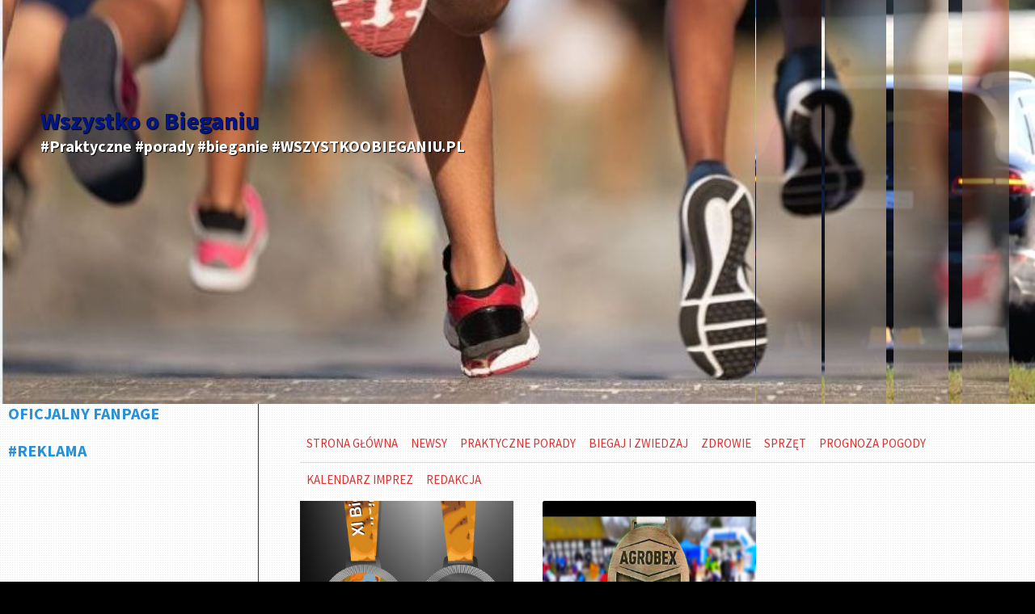

--- FILE ---
content_type: text/html; charset=UTF-8
request_url: https://wszystkoobieganiu.pl/tag/xi-bieg-agrobex-zalasewska-piatka/
body_size: 12094
content:
<!DOCTYPE html>
<html lang="pl-PL">
	<head>
		<meta charset="UTF-8" />
		<title>XI Bieg Agrobex Zalasewska Piątka | Wszystko o Bieganiu</title>
		<meta name="viewport" content="width=device-width, initial-scale=1.0">
		<link rel="profile" href="http://gmpg.org/xfn/11">
		<link rel="pingback" href="https://wszystkoobieganiu.pl/xmlrpc.php">

		<title>XI Bieg Agrobex Zalasewska Piątka &#8211; Wszystko o Bieganiu</title>
<meta name='robots' content='max-image-preview:large' />
<link rel='dns-prefetch' href='//fonts.googleapis.com' />
<link rel='dns-prefetch' href='//s.w.org' />
<link rel="alternate" type="application/rss+xml" title="Wszystko o Bieganiu &raquo; Kanał z wpisami" href="https://wszystkoobieganiu.pl/feed/" />
<link rel="alternate" type="application/rss+xml" title="Wszystko o Bieganiu &raquo; Kanał z komentarzami" href="https://wszystkoobieganiu.pl/comments/feed/" />
<link rel="alternate" type="application/rss+xml" title="Wszystko o Bieganiu &raquo; Kanał z wpisami otagowanymi jako XI Bieg Agrobex Zalasewska Piątka" href="https://wszystkoobieganiu.pl/tag/xi-bieg-agrobex-zalasewska-piatka/feed/" />
		<!-- This site uses the Google Analytics by ExactMetrics plugin v6.7.0 - Using Analytics tracking - https://www.exactmetrics.com/ -->
							<script src="//www.googletagmanager.com/gtag/js?id=UA-103166609-1"  type="text/javascript" data-cfasync="false"></script>
			<script type="text/javascript" data-cfasync="false">
				var em_version = '6.7.0';
				var em_track_user = true;
				var em_no_track_reason = '';
				
								var disableStr = 'ga-disable-UA-103166609-1';

				/* Function to detect opted out users */
				function __gtagTrackerIsOptedOut() {
					return document.cookie.indexOf( disableStr + '=true' ) > - 1;
				}

				/* Disable tracking if the opt-out cookie exists. */
				if ( __gtagTrackerIsOptedOut() ) {
					window[disableStr] = true;
				}

				/* Opt-out function */
				function __gtagTrackerOptout() {
					document.cookie = disableStr + '=true; expires=Thu, 31 Dec 2099 23:59:59 UTC; path=/';
					window[disableStr] = true;
				}

				if ( 'undefined' === typeof gaOptout ) {
					function gaOptout() {
						__gtagTrackerOptout();
					}
				}
								window.dataLayer = window.dataLayer || [];
				if ( em_track_user ) {
					function __gtagTracker() {dataLayer.push( arguments );}
					__gtagTracker( 'js', new Date() );
					__gtagTracker( 'set', {
						'developer_id.dNDMyYj' : true,
						                    });
					__gtagTracker( 'config', 'UA-103166609-1', {
						forceSSL:true,					} );
										window.gtag = __gtagTracker;										(
						function () {
							/* https://developers.google.com/analytics/devguides/collection/analyticsjs/ */
							/* ga and __gaTracker compatibility shim. */
							var noopfn = function () {
								return null;
							};
							var newtracker = function () {
								return new Tracker();
							};
							var Tracker = function () {
								return null;
							};
							var p = Tracker.prototype;
							p.get = noopfn;
							p.set = noopfn;
							p.send = function (){
								var args = Array.prototype.slice.call(arguments);
								args.unshift( 'send' );
								__gaTracker.apply(null, args);
							};
							var __gaTracker = function () {
								var len = arguments.length;
								if ( len === 0 ) {
									return;
								}
								var f = arguments[len - 1];
								if ( typeof f !== 'object' || f === null || typeof f.hitCallback !== 'function' ) {
									if ( 'send' === arguments[0] ) {
										var hitConverted, hitObject = false, action;
										if ( 'event' === arguments[1] ) {
											if ( 'undefined' !== typeof arguments[3] ) {
												hitObject = {
													'eventAction': arguments[3],
													'eventCategory': arguments[2],
													'eventLabel': arguments[4],
													'value': arguments[5] ? arguments[5] : 1,
												}
											}
										}
										if ( typeof arguments[2] === 'object' ) {
											hitObject = arguments[2];
										}
										if ( typeof arguments[5] === 'object' ) {
											Object.assign( hitObject, arguments[5] );
										}
										if ( 'undefined' !== typeof (
											arguments[1].hitType
										) ) {
											hitObject = arguments[1];
										}
										if ( hitObject ) {
											action = 'timing' === arguments[1].hitType ? 'timing_complete' : hitObject.eventAction;
											hitConverted = mapArgs( hitObject );
											__gtagTracker( 'event', action, hitConverted );
										}
									}
									return;
								}

								function mapArgs( args ) {
									var gaKey, hit = {};
									var gaMap = {
										'eventCategory': 'event_category',
										'eventAction': 'event_action',
										'eventLabel': 'event_label',
										'eventValue': 'event_value',
										'nonInteraction': 'non_interaction',
										'timingCategory': 'event_category',
										'timingVar': 'name',
										'timingValue': 'value',
										'timingLabel': 'event_label',
									};
									for ( gaKey in gaMap ) {
										if ( 'undefined' !== typeof args[gaKey] ) {
											hit[gaMap[gaKey]] = args[gaKey];
										}
									}
									return hit;
								}

								try {
									f.hitCallback();
								} catch ( ex ) {
								}
							};
							__gaTracker.create = newtracker;
							__gaTracker.getByName = newtracker;
							__gaTracker.getAll = function () {
								return [];
							};
							__gaTracker.remove = noopfn;
							__gaTracker.loaded = true;
							window['__gaTracker'] = __gaTracker;
						}
					)();
									} else {
										console.log( "" );
					( function () {
							function __gtagTracker() {
								return null;
							}
							window['__gtagTracker'] = __gtagTracker;
							window['gtag'] = __gtagTracker;
					} )();
									}
			</script>
				<!-- / Google Analytics by ExactMetrics -->
				<script type="text/javascript">
			window._wpemojiSettings = {"baseUrl":"https:\/\/s.w.org\/images\/core\/emoji\/13.0.1\/72x72\/","ext":".png","svgUrl":"https:\/\/s.w.org\/images\/core\/emoji\/13.0.1\/svg\/","svgExt":".svg","source":{"concatemoji":"https:\/\/wszystkoobieganiu.pl\/wp-includes\/js\/wp-emoji-release.min.js?ver=5.7.14"}};
			!function(e,a,t){var n,r,o,i=a.createElement("canvas"),p=i.getContext&&i.getContext("2d");function s(e,t){var a=String.fromCharCode;p.clearRect(0,0,i.width,i.height),p.fillText(a.apply(this,e),0,0);e=i.toDataURL();return p.clearRect(0,0,i.width,i.height),p.fillText(a.apply(this,t),0,0),e===i.toDataURL()}function c(e){var t=a.createElement("script");t.src=e,t.defer=t.type="text/javascript",a.getElementsByTagName("head")[0].appendChild(t)}for(o=Array("flag","emoji"),t.supports={everything:!0,everythingExceptFlag:!0},r=0;r<o.length;r++)t.supports[o[r]]=function(e){if(!p||!p.fillText)return!1;switch(p.textBaseline="top",p.font="600 32px Arial",e){case"flag":return s([127987,65039,8205,9895,65039],[127987,65039,8203,9895,65039])?!1:!s([55356,56826,55356,56819],[55356,56826,8203,55356,56819])&&!s([55356,57332,56128,56423,56128,56418,56128,56421,56128,56430,56128,56423,56128,56447],[55356,57332,8203,56128,56423,8203,56128,56418,8203,56128,56421,8203,56128,56430,8203,56128,56423,8203,56128,56447]);case"emoji":return!s([55357,56424,8205,55356,57212],[55357,56424,8203,55356,57212])}return!1}(o[r]),t.supports.everything=t.supports.everything&&t.supports[o[r]],"flag"!==o[r]&&(t.supports.everythingExceptFlag=t.supports.everythingExceptFlag&&t.supports[o[r]]);t.supports.everythingExceptFlag=t.supports.everythingExceptFlag&&!t.supports.flag,t.DOMReady=!1,t.readyCallback=function(){t.DOMReady=!0},t.supports.everything||(n=function(){t.readyCallback()},a.addEventListener?(a.addEventListener("DOMContentLoaded",n,!1),e.addEventListener("load",n,!1)):(e.attachEvent("onload",n),a.attachEvent("onreadystatechange",function(){"complete"===a.readyState&&t.readyCallback()})),(n=t.source||{}).concatemoji?c(n.concatemoji):n.wpemoji&&n.twemoji&&(c(n.twemoji),c(n.wpemoji)))}(window,document,window._wpemojiSettings);
		</script>
		<!-- wszystkoobieganiu.pl is managing ads with Advanced Ads --><script>
						advanced_ads_ready=function(){var fns=[],listener,doc=typeof document==="object"&&document,hack=doc&&doc.documentElement.doScroll,domContentLoaded="DOMContentLoaded",loaded=doc&&(hack?/^loaded|^c/:/^loaded|^i|^c/).test(doc.readyState);if(!loaded&&doc){listener=function(){doc.removeEventListener(domContentLoaded,listener);window.removeEventListener("load",listener);loaded=1;while(listener=fns.shift())listener()};doc.addEventListener(domContentLoaded,listener);window.addEventListener("load",listener)}return function(fn){loaded?setTimeout(fn,0):fns.push(fn)}}();
						</script>
		<style type="text/css">
img.wp-smiley,
img.emoji {
	display: inline !important;
	border: none !important;
	box-shadow: none !important;
	height: 1em !important;
	width: 1em !important;
	margin: 0 .07em !important;
	vertical-align: -0.1em !important;
	background: none !important;
	padding: 0 !important;
}
</style>
	<link rel='stylesheet' id='metaslider-nivo-slider-css'  href='https://wszystkoobieganiu.pl/wp-content/plugins/ml-slider/assets/sliders/nivoslider/nivo-slider.css?ver=3.20.3' type='text/css' media='all' property='stylesheet' />
<link rel='stylesheet' id='metaslider-public-css'  href='https://wszystkoobieganiu.pl/wp-content/plugins/ml-slider/assets/metaslider/public.css?ver=3.20.3' type='text/css' media='all' property='stylesheet' />
<link rel='stylesheet' id='metaslider-nivo-slider-default-css'  href='https://wszystkoobieganiu.pl/wp-content/plugins/ml-slider/assets/sliders/nivoslider/themes/default/default.css?ver=3.20.3' type='text/css' media='all' property='stylesheet' />
<link rel='stylesheet' id='wp-block-library-css'  href='https://wszystkoobieganiu.pl/wp-includes/css/dist/block-library/style.min.css?ver=5.7.14' type='text/css' media='all' />
<link rel='stylesheet' id='easy-facebook-likebox-custom-fonts-css'  href='https://wszystkoobieganiu.pl/wp-content/plugins/easy-facebook-likebox/frontend/assets/css/esf-custom-fonts.css?ver=5.7.14' type='text/css' media='all' />
<link rel='stylesheet' id='easy-facebook-likebox-popup-styles-css'  href='https://wszystkoobieganiu.pl/wp-content/plugins/easy-facebook-likebox/facebook/frontend/assets/css/magnific-popup.css?ver=6.2.3' type='text/css' media='all' />
<link rel='stylesheet' id='easy-facebook-likebox-frontend-css'  href='https://wszystkoobieganiu.pl/wp-content/plugins/easy-facebook-likebox/facebook/frontend/assets/css/easy-facebook-likebox-frontend.css?ver=6.2.3' type='text/css' media='all' />
<link rel='stylesheet' id='easy-facebook-likebox-customizer-style-css'  href='https://wszystkoobieganiu.pl/wp-admin/admin-ajax.php?action=easy-facebook-likebox-customizer-style&#038;ver=6.2.3' type='text/css' media='all' />
<link rel='stylesheet' id='parent-style-css'  href='https://wszystkoobieganiu.pl/wp-content/themes/metro-creativex/style.css?ver=5.7.14' type='text/css' media='all' />
<link rel='stylesheet' id='metro_pirate-child-style-css'  href='https://wszystkoobieganiu.pl/wp-content/themes/metro-pirate/style.css?ver=5.7.14' type='text/css' media='all' />
<link rel='stylesheet' id='metro_creativex-style-css'  href='https://wszystkoobieganiu.pl/wp-content/themes/metro-pirate/style.css?ver=5.7.14' type='text/css' media='all' />
<link rel='stylesheet' id='metro_creativex_opensans-font-css'  href='//fonts.googleapis.com/css?family=Open+Sans%3A300italic%2C400italic%2C600italic%2C700italic%2C800italic%2C400%2C300%2C600%2C700%2C800&#038;ver=5.7.14' type='text/css' media='all' />
<link rel='stylesheet' id='metro_creativex_sourcesans-font-css'  href='//fonts.googleapis.com/css?family=Source+Sans+Pro%3A200%2C300%2C400%2C600%2C700%2C900%2C200italic%2C300italic%2C400italic%2C600italic%2C700italic%2C900italic&#038;ver=5.7.14' type='text/css' media='all' />
<link rel='stylesheet' id='esf-custom-fonts-css'  href='https://wszystkoobieganiu.pl/wp-content/plugins/easy-facebook-likebox/frontend/assets/css/esf-custom-fonts.css?ver=5.7.14' type='text/css' media='all' />
<link rel='stylesheet' id='esf-insta-frontend-css'  href='https://wszystkoobieganiu.pl/wp-content/plugins/easy-facebook-likebox//instagram/frontend/assets/css/esf-insta-frontend.css?ver=5.7.14' type='text/css' media='all' />
<link rel='stylesheet' id='esf-insta-customizer-style-css'  href='https://wszystkoobieganiu.pl/wp-admin/admin-ajax.php?action=esf-insta-customizer-style&#038;ver=5.7.14' type='text/css' media='all' />
<script type='text/javascript' src='https://wszystkoobieganiu.pl/wp-includes/js/jquery/jquery.min.js?ver=3.5.1' id='jquery-core-js'></script>
<script type='text/javascript' src='https://wszystkoobieganiu.pl/wp-includes/js/jquery/jquery-migrate.min.js?ver=3.3.2' id='jquery-migrate-js'></script>
<script type='text/javascript' src='https://wszystkoobieganiu.pl/wp-content/plugins/ml-slider/assets/sliders/nivoslider/jquery.nivo.slider.pack.js?ver=3.20.3' id='metaslider-nivo-slider-js'></script>
<script type='text/javascript' id='metaslider-nivo-slider-js-after'>
var metaslider_2260 = function($) {
            $('#metaslider_2260').nivoSlider({ 
                boxCols:7,
                boxRows:5,
                pauseTime:3000,
                effect:"fold",
                controlNav:false,
                directionNav:true,
                pauseOnHover:true,
                animSpeed:600,
                prevText:"Poprzedni",
                nextText:"Następny",
                slices:15,
                manualAdvance:false
            });
            $(document).trigger('metaslider/initialized', '#metaslider_2260');
        };
        var timer_metaslider_2260 = function() {
            var slider = !window.jQuery ? window.setTimeout(timer_metaslider_2260, 100) : !jQuery.isReady ? window.setTimeout(timer_metaslider_2260, 1) : metaslider_2260(window.jQuery);
        };
        timer_metaslider_2260();
</script>
<script type='text/javascript' id='exactmetrics-frontend-script-js-extra'>
/* <![CDATA[ */
var exactmetrics_frontend = {"js_events_tracking":"true","download_extensions":"zip,mp3,mpeg,pdf,docx,pptx,xlsx,rar","inbound_paths":"[{\"path\":\"\\\/go\\\/\",\"label\":\"affiliate\"},{\"path\":\"\\\/recommend\\\/\",\"label\":\"affiliate\"}]","home_url":"https:\/\/wszystkoobieganiu.pl","hash_tracking":"false","ua":"UA-103166609-1"};
/* ]]> */
</script>
<script type='text/javascript' src='https://wszystkoobieganiu.pl/wp-content/plugins/google-analytics-dashboard-for-wp/assets/js/frontend-gtag.min.js?ver=6.7.0' id='exactmetrics-frontend-script-js'></script>
<script type='text/javascript' src='https://wszystkoobieganiu.pl/wp-content/plugins/easy-facebook-likebox/facebook/frontend/assets/js/jquery.magnific-popup.min.js?ver=6.2.3' id='easy-facebook-likebox-popup-script-js'></script>
<script type='text/javascript' id='easy-facebook-likebox-public-script-js-extra'>
/* <![CDATA[ */
var public_ajax = {"ajax_url":"https:\/\/wszystkoobieganiu.pl\/wp-admin\/admin-ajax.php","efbl_is_fb_pro":""};
/* ]]> */
</script>
<script type='text/javascript' src='https://wszystkoobieganiu.pl/wp-content/plugins/easy-facebook-likebox/facebook/frontend/assets/js/public.js?ver=6.2.3' id='easy-facebook-likebox-public-script-js'></script>
<script type='text/javascript' id='advanced-ads-advanced-js-js-extra'>
/* <![CDATA[ */
var advads_options = {"blog_id":"1","privacy":{"enabled":false,"state":"not_needed"}};
/* ]]> */
</script>
<script type='text/javascript' src='https://wszystkoobieganiu.pl/wp-content/plugins/advanced-ads/public/assets/js/advanced.min.js?ver=1.24.2' id='advanced-ads-advanced-js-js'></script>
<script type='text/javascript' src='https://wszystkoobieganiu.pl/wp-content/plugins/easy-facebook-likebox/frontend/assets/js/imagesloaded.pkgd.min.js?ver=5.7.14' id='imagesloaded.pkgd.min-js'></script>
<script type='text/javascript' id='esf-insta-public-js-extra'>
/* <![CDATA[ */
var esf_insta = {"ajax_url":"https:\/\/wszystkoobieganiu.pl\/wp-admin\/admin-ajax.php","version":"free","nonce":"c4f1ea3ea9"};
/* ]]> */
</script>
<script type='text/javascript' src='https://wszystkoobieganiu.pl/wp-content/plugins/easy-facebook-likebox//instagram/frontend/assets/js/esf-insta-public.js?ver=1' id='esf-insta-public-js'></script>
<link rel="https://api.w.org/" href="https://wszystkoobieganiu.pl/wp-json/" /><link rel="alternate" type="application/json" href="https://wszystkoobieganiu.pl/wp-json/wp/v2/tags/589" /><link rel="EditURI" type="application/rsd+xml" title="RSD" href="https://wszystkoobieganiu.pl/xmlrpc.php?rsd" />
<link rel="wlwmanifest" type="application/wlwmanifest+xml" href="https://wszystkoobieganiu.pl/wp-includes/wlwmanifest.xml" /> 
<meta name="generator" content="WordPress 5.7.14" />
<style type="text/css" id="custom-background-css">
body.custom-background { background-color: #000000; }
</style>
	<link rel="icon" href="https://wszystkoobieganiu.pl/wp-content/uploads/2018/03/cropped-Wszystkoobieganiu.pl_cover_facebook-32x32.jpg" sizes="32x32" />
<link rel="icon" href="https://wszystkoobieganiu.pl/wp-content/uploads/2018/03/cropped-Wszystkoobieganiu.pl_cover_facebook-192x192.jpg" sizes="192x192" />
<link rel="apple-touch-icon" href="https://wszystkoobieganiu.pl/wp-content/uploads/2018/03/cropped-Wszystkoobieganiu.pl_cover_facebook-180x180.jpg" />
<meta name="msapplication-TileImage" content="https://wszystkoobieganiu.pl/wp-content/uploads/2018/03/cropped-Wszystkoobieganiu.pl_cover_facebook-270x270.jpg" />
		<style type="text/css" id="wp-custom-css">
			div.advads-edit-bar {
    position: relative;
    top: auto;
    left: auto;
    height: initial;
    display: block;
    z-index: 10000;
    animation: advads-edit-appear 2s linear 1;
}

nav { display: none; }
.left-sidebar { padding-top: 0px; }
.left-sidebar li { line-height: 2rem; font-family: Arial; font-size: 1.2rem; min-height: 2rem;}
.left-sidebar li a {color: grey !important }

.header-top-image {
    max-height: 600px;
    width: 100%;
    overflow: hidden;
    margin-top: -100px;
}

.openmenuresp {
	display: none;
}

.left-sidebar aside {
	margin-top: 0;
	margin-bottom: 20px;
	width: 94%;
	float: none !important;
	padding-left: 10px;
}


#topside {
	padding-top: 25px;
}

#logo {
	  padding-bottom: 20px;
    z-index: 1000;
    position: absolute;
    top: 80px;
    left: 0;
    margin: 50px;
    color: #fff !important;
    text-shadow: 1px 1px 1px #000;
}

#topside h1 {
	display: none;
}

.left-sidebar .widget-title {
	  line-height: 1.2em;
    margin-bottom: 20px;
}

.adsbygoogle {
    height: auto !important;
}

#searchform {
	display: none;
}

#topside .pages {
    width: 100%;
}

#topside .pages ul a {
    line-height: 4.6rem;
    color: #000 !important;
    font-size: 1.5rem;
    font-weight: 400;
    display: block;
    padding: 0px 8px;
    width: 100%;
    text-transform: uppercase;
}

#topside .pages li li a {
    color: #fff !important;
    padding: 0;
    line-height: 2.6rem;
}

.logo-img {
	  position: relative;
    margin-top: 20px;
    margin-left: 50px;
}

.bg-stuff {
	min-height: 402px;
	max-height: 402px;
	overflow: hidden;
}

.bg-stuff .post_content a {
	height: 72px;
    display: table-cell !important;
    vertical-align: middle;
}

.bg-stuff .img img {
	min-height: 200px;
	max-height: 200px;
}

.wszys-pod-naglowkiem a {
	width: 100%;
    margin: auto;
    text-align: center;
    display: block;
}

@media (max-width: 768px) and (orientation: portrait) {
	#logo {
		top: 20px;
		width: 100%;
	}

	#logo h1 {
		font-size: 24px;
	}

	#logo h2 {
		font-size: 14px;
		width: 100%;
	}
	
	.bg-stuff .img img {
    min-height: auto;
    max-height: initial;
  }
}

@media (max-width: 576px) and (orientation: portrait) {
	.logo-img {
		max-width: 320px;
		width: 100%;
		position: relative;
		margin-top: 20px;
		margin-left: 5px;
	}
}

.post blockquote {
    background: #FFF;
}

#topside {
    min-height: 9.5rem;
}		</style>
			</head>
	<body class="archive tag tag-xi-bieg-agrobex-zalasewska-piatka tag-589 custom-background aa-prefix-wszys-">
<div class="header-top-image">
<a href="http://wszystkoobieganiu.pl/"><img src="http://wszystkoobieganiu.pl/wp-content/uploads/2018/03/logo.png" class="logo-img" /></a>
<div id="metaslider-id-2260" style="width: 100%;" class="ml-slider-3-20-3 metaslider metaslider-nivo metaslider-2260 ml-slider">
    <div id="metaslider_container_2260">
        <div class='slider-wrapper theme-default'><div class='ribbon'></div><div id='metaslider_2260' class='nivoSlider'><img src="https://wszystkoobieganiu.pl/wp-content/uploads/2018/03/logo-890x400.jpg" height="400" width="890" title="logo" alt="" class="slider-2260 slide-2323" /><img src="https://wszystkoobieganiu.pl/wp-content/uploads/2023/10/IMG-8711-890x400.jpg" height="400" width="890" data-caption="V Bieg Ognia i Wody #10km #wyścigowadycha" title="IMG-8711" alt="" class="slider-2260 slide-7128" /><img src="https://wszystkoobieganiu.pl/wp-content/uploads/2024/07/buty-publikacja-1-826x371.jpg" height="400" width="890" title="buty publikacja" alt="" class="slider-2260 slide-10352" /><img src="https://wszystkoobieganiu.pl/wp-content/uploads/2025/10/VIII-Bieg-Ognia-i-Wody-tor-Poznan-09-890x400.jpg" height="400" width="890" title="VIII-Bieg-Ognia-i-Wody-tor-Poznan-09" alt="" class="slider-2260 slide-10671" /><img src="https://wszystkoobieganiu.pl/wp-content/uploads/2022/10/Bursztynowy_Festiwal_Biegowy_2019-103-890x400.jpg" height="400" width="890" title="Bursztynowy_Festiwal_Biegowy_2019-103" alt="" class="slider-2260 slide-10672" /></div></div>
        
    </div>
</div></div>

		
	<header class="header">
						<div id="logo">
				
				
				<div class="header-logo-wrap"><h1 class='site-title'><a href='https://wszystkoobieganiu.pl/' title='Wszystko o Bieganiu' rel='home'>Wszystko o Bieganiu</a></h1><h2 class='site-description'>#Praktyczne #porady #bieganie #WSZYSTKOOBIEGANIU.PL</h2></div>			</div><!-- /logo -->
			<div class="openmenuresp">Menu</div>
						<div class="navrespgradient"></div>
				
	<nav>
		
				<a href="https://wszystkoobieganiu.pl/category/praktyczne-porady/abc-dla-poczatkujacych/" class="color-code" title="ABC dla początkujących">
					<span>ABC dla początkujących</span>
					<div class="read bg-code">
						<p>55</p><span>articles</span>
					</div>
				</a>
				<a href="https://wszystkoobieganiu.pl/category/academic-writing-2018/" class="color-code" title="Academic Writing 2018">
					<span>Academic Writing 2018</span>
					<div class="read bg-code">
						<p>1</p><span>article</span>
					</div>
				</a>
				<a href="https://wszystkoobieganiu.pl/category/akademia-mlodych-olimpijczykow/" class="color-code" title="Akademia Młodych Olimpijczyków">
					<span>Akademia Młodych Olimpijczyków</span>
					<div class="read bg-code">
						<p>11</p><span>articles</span>
					</div>
				</a>
				<a href="https://wszystkoobieganiu.pl/category/nasze-imprezy/" class="color-code" title="Biegaj i Zwiedzaj">
					<span>Biegaj i Zwiedzaj</span>
					<div class="read bg-code">
						<p>171</p><span>articles</span>
					</div>
				</a>
				<a href="https://wszystkoobieganiu.pl/category/duathlon-tor-poznan/" class="color-code" title="Duathlon Tor Poznań">
					<span>Duathlon Tor Poznań</span>
					<div class="read bg-code">
						<p>6</p><span>articles</span>
					</div>
				</a>
				<a href="https://wszystkoobieganiu.pl/category/inne-sporty/" class="color-code" title="inne sporty">
					<span>inne sporty</span>
					<div class="read bg-code">
						<p>2</p><span>articles</span>
					</div>
				</a>
				<a href="https://wszystkoobieganiu.pl/category/zdrowie/kontuzje/" class="color-code" title="Kontuzje">
					<span>Kontuzje</span>
					<div class="read bg-code">
						<p>18</p><span>articles</span>
					</div>
				</a>
				<a href="https://wszystkoobieganiu.pl/category/meet-russian-girls/" class="color-code" title="Meet Russian Girls">
					<span>Meet Russian Girls</span>
					<div class="read bg-code">
						<p>1</p><span>article</span>
					</div>
				</a>
				<a href="https://wszystkoobieganiu.pl/category/nasz-patronat/" class="color-code" title="Nasz Patronat">
					<span>Nasz Patronat</span>
					<div class="read bg-code">
						<p>25</p><span>articles</span>
					</div>
				</a>
				<a href="https://wszystkoobieganiu.pl/category/newsy/" class="color-code" title="NEWSY">
					<span>NEWSY</span>
					<div class="read bg-code">
						<p>690</p><span>articles</span>
					</div>
				</a>
				<a href="https://wszystkoobieganiu.pl/category/sprzet/obuwie/" class="color-code" title="Obuwie">
					<span>Obuwie</span>
					<div class="read bg-code">
						<p>10</p><span>articles</span>
					</div>
				</a>
				<a href="https://wszystkoobieganiu.pl/category/sprzet/odziez/" class="color-code" title="Odzież">
					<span>Odzież</span>
					<div class="read bg-code">
						<p>6</p><span>articles</span>
					</div>
				</a>
				<a href="https://wszystkoobieganiu.pl/category/praktyczne-porady/odzywianie/" class="color-code" title="Odżywianie">
					<span>Odżywianie</span>
					<div class="read bg-code">
						<p>29</p><span>articles</span>
					</div>
				</a>
				<a href="https://wszystkoobieganiu.pl/category/praktyczne-porady/plany-treningowe/" class="color-code" title="Plany treningowe">
					<span>Plany treningowe</span>
					<div class="read bg-code">
						<p>22</p><span>articles</span>
					</div>
				</a>
				<a href="https://wszystkoobieganiu.pl/category/praktyczne-porady/" class="color-code" title="Praktyczne Porady">
					<span>Praktyczne Porady</span>
					<div class="read bg-code">
						<p>96</p><span>articles</span>
					</div>
				</a>
				<a href="https://wszystkoobieganiu.pl/category/przygotowanie-kondycyjne/" class="color-code" title="przygotowanie kondycyjne">
					<span>przygotowanie kondycyjne</span>
					<div class="read bg-code">
						<p>3</p><span>articles</span>
					</div>
				</a>
				<a href="https://wszystkoobieganiu.pl/category/zdrowie/psychologia-sportu/" class="color-code" title="Psychologia sportu">
					<span>Psychologia sportu</span>
					<div class="read bg-code">
						<p>27</p><span>articles</span>
					</div>
				</a>
				<a href="https://wszystkoobieganiu.pl/category/zdrowie/regeneracja/" class="color-code" title="Regeneracja">
					<span>Regeneracja</span>
					<div class="read bg-code">
						<p>39</p><span>articles</span>
					</div>
				</a>
				<a href="https://wszystkoobieganiu.pl/category/sprzet/" class="color-code" title="Sprzęt">
					<span>Sprzęt</span>
					<div class="read bg-code">
						<p>21</p><span>articles</span>
					</div>
				</a>
				<a href="https://wszystkoobieganiu.pl/category/sprzet/technologie/" class="color-code" title="Technologie">
					<span>Technologie</span>
					<div class="read bg-code">
						<p>11</p><span>articles</span>
					</div>
				</a>
				<a href="https://wszystkoobieganiu.pl/category/triathlon/" class="color-code" title="Triathlon">
					<span>Triathlon</span>
					<div class="read bg-code">
						<p>30</p><span>articles</span>
					</div>
				</a>
				<a href="https://wszystkoobieganiu.pl/category/newsy/zapowiedzi/" class="color-code" title="Zapowiedzi">
					<span>Zapowiedzi</span>
					<div class="read bg-code">
						<p>250</p><span>articles</span>
					</div>
				</a>
				<a href="https://wszystkoobieganiu.pl/category/zdrowie/" class="color-code" title="Zdrowie">
					<span>Zdrowie</span>
					<div class="read bg-code">
						<p>78</p><span>articles</span>
					</div>
				</a>	</nav>
	
	<div class="left-sidebar sidebar-desktop">
		<aside id="easy_facebook_page_plugin-2" class="widget widget_easy_facebook_page_plugin"><h3 class="widget-title">OFICJALNY FANPAGE</h3><div id="fb-root"></div>
					<script>(function(d, s, id) {
					  var js, fjs = d.getElementsByTagName(s)[0];
					  if (d.getElementById(id)) return;
					  js = d.createElement(s); js.id = id;
					  js.async=true; 
					  js.src = "//connect.facebook.net/pl_PL/all.js#xfbml=1&appId=395202813876688";
					  fjs.parentNode.insertBefore(js, fjs);
					}(document, 'script', 'facebook-jssdk'));</script> <div class="efbl-like-box 1">
							<div class="fb-page" data-animclass="fadeIn" data-href="https://www.facebook.com/wszystkoobieganiu" data-hide-cover=false data-width="330"   data-height="" data-show-facepile=false  data-show-posts=false data-adapt-container-width=true data-hide-cta=false data-small-header="false">
							</div> 
							
						</div>
					</aside><br style="clear:both"><aside class="widget wszys-widget"><h3 class="widget-title">#REKLAMA</h3><div style="margin-left: auto; margin-right: auto; text-align: center; clear: both; " id="wszys-48761043"><script async src="//pagead2.googlesyndication.com/pagead/js/adsbygoogle.js"></script>
<ins class="adsbygoogle" style="display:inline-block;width:220px;height:600px;" 
data-ad-client="ca-pub-4830703668980468" 
data-ad-slot="3938586721"></ins> 
<script> 
(adsbygoogle = window.adsbygoogle || []).push({}); 
</script>
</div></aside><br style="clear:both">
		<aside id="recent-posts-2" class="widget widget_recent_entries">
		<h3 class="widget-title">#NAJNOWSZE WIADOMOŚCI</h3>
		<ul>
											<li>
					<a href="https://wszystkoobieganiu.pl/dlaczego-warto-rozpoczac-treningi-biegowe/">Dlaczego warto rozpocząć treningi biegowe?</a>
									</li>
											<li>
					<a href="https://wszystkoobieganiu.pl/starter-strategia-osiagania-celow/">Praktyczne porady Przemka Walewskiego. Zaplanuj strategię i rusz do walki!</a>
									</li>
											<li>
					<a href="https://wszystkoobieganiu.pl/henryk-braun-kto-biega-cale-zycie-ten-sie-czuje-znakomicie/">Henryk Braun: Kto biega całe życie, ten się czuje znakomicie!</a>
									</li>
											<li>
					<a href="https://wszystkoobieganiu.pl/starter-dzien-zawodow-i-prawa-murphyego/">Praktyczne porady Przemka Walewskiego. Przygotuj się do pierwszego startu w Nowym Roku!</a>
									</li>
											<li>
					<a href="https://wszystkoobieganiu.pl/zdrowo-i-swiatecznie-przy-wigilijnym-stole/">Przy świątecznym stole  radośnie, smacznie i &#8230; zdrowo!</a>
									</li>
											<li>
					<a href="https://wszystkoobieganiu.pl/praktyczne-porady-przemka-walewskiego-pesel-czyli-jak-mierzyc-zamiary-wedlug-wieku/">Praktyczne porady Przemka Walewskiego. PESEL? Nie bój się nowych wyzwań!</a>
									</li>
											<li>
					<a href="https://wszystkoobieganiu.pl/nie-poddawaj-sie-zwyciestwo-to-cos-wiecej-niz-pierwsze-miejsce/">Praktyczne porady Przemka Walewskiego. Zwycięstwo to coś więcej niż tylko pierwsze miejsce!</a>
									</li>
											<li>
					<a href="https://wszystkoobieganiu.pl/zapraszamy-na-trening-z-legenda-maratonow-haile-gebrselassie/">Zapraszamy na trening z legendarnym Haile Gebrselassie!</a>
									</li>
											<li>
					<a href="https://wszystkoobieganiu.pl/jak-aktywnosc-fizyczna-wplywa-na-odzywienie-organizmu/">Dlaczego należy regularnie robić badania będąc osobą aktywną fizycznie?</a>
									</li>
											<li>
					<a href="https://wszystkoobieganiu.pl/jakie-badania-wykonac-gdy-bola-kolana/">Jakie badania wykonać, gdy zabolą kolana</a>
									</li>
					</ul>

		</aside><br style="clear:both"><aside id="text-2" class="widget widget_text"><h3 class="widget-title">NASZE REKOMENDACJE</h3>			<div class="textwidget"><p align="center"><a href="http://www.trigar.pl" target="_blanc" rel="noopener"><img loading="lazy" class="" src="http://wszystkoobieganiu.pl/wp-content/uploads/2017/06/trigar_logo.jpg" alt="Logo Trigar" width="160" height="41" /></a> <a href="http://www.dynasplint.pl" target="_blanc" rel="noopener"><img loading="lazy" class="" src="http://wszystkoobieganiu.pl/wp-content/uploads/2017/06/logo_dynsplint.jpg" alt="Logo Dynsplint" width="129" height="80" /></a> <a href="http://www.itaka.pl/"><img loading="lazy" class="" src="http://wszystkoobieganiu.pl/wp-content/uploads/2017/07/logo_itaka.png" alt="Logo Itaka" width="119" height="84" /></a> <a href="http://www.telewizjastk.pl/"><img loading="lazy" class="" src="http://wszystkoobieganiu.pl/wp-content/uploads/2017/07/LOGO_STK.jpg" alt="Logo Telewizji STK" width="127" height="58" /></a> <a href="http://www.martombike.com" target="_blanc" rel="noopener"><img loading="lazy" class="" src="http://wszystkoobieganiu.pl/wp-content/uploads/2017/06/logo_martombike.png" alt="Logo Martombike" width="123" height="67" /></a> <a href="https://www.abcgps.pl/"><img loading="lazy" class="alignnone size-full wp-image-6714" src="http://wszystkoobieganiu.pl/wp-content/uploads/2019/12/abc_logo_small.png" alt="abcGPS.pl - zegarki do biegania Garmin" width="180" height="74" /></a> <a href="https://boboking.pl/"><img loading="lazy" class="alignnone size-full wp-image-6715" src="http://wszystkoobieganiu.pl/wp-content/uploads/2019/12/boboking_logo_small.png" alt="BoboKing.pl - foteliki i wózki dla dzieci " width="180" height="76" /></a></p>
</div>
		</aside><br style="clear:both"><aside id="tag_cloud-2" class="widget widget_tag_cloud"><h3 class="widget-title">#TAGI NA TOPIE</h3><div class="tagcloud"><a href="https://wszystkoobieganiu.pl/tag/5-km/" class="tag-cloud-link tag-link-87 tag-link-position-1" style="font-size: 14.898550724638pt;" aria-label="5 km (42 elementy)">5 km</a>
<a href="https://wszystkoobieganiu.pl/tag/10-km/" class="tag-cloud-link tag-link-83 tag-link-position-2" style="font-size: 13.782608695652pt;" aria-label="10 km (32 elementy)">10 km</a>
<a href="https://wszystkoobieganiu.pl/tag/agrobex/" class="tag-cloud-link tag-link-222 tag-link-position-3" style="font-size: 9.3188405797101pt;" aria-label="Agrobex (11 elementów)">Agrobex</a>
<a href="https://wszystkoobieganiu.pl/tag/agrobex-cykl-biegow-5-5/" class="tag-cloud-link tag-link-140 tag-link-position-4" style="font-size: 12.565217391304pt;" aria-label="Agrobex Cykl Biegów 5/5 (24 elementy)">Agrobex Cykl Biegów 5/5</a>
<a href="https://wszystkoobieganiu.pl/tag/automobilklub-wielkopolski/" class="tag-cloud-link tag-link-240 tag-link-position-5" style="font-size: 13.478260869565pt;" aria-label="Automobilklub Wielkopolski (30 elementów)">Automobilklub Wielkopolski</a>
<a href="https://wszystkoobieganiu.pl/tag/bieg-agrobex-zalasewska-piatka/" class="tag-cloud-link tag-link-129 tag-link-position-6" style="font-size: 8.5072463768116pt;" aria-label="Bieg Agrobex zalasewska Piątka (9 elementów)">Bieg Agrobex zalasewska Piątka</a>
<a href="https://wszystkoobieganiu.pl/tag/biegaj-i-zwiedzaj/" class="tag-cloud-link tag-link-16 tag-link-position-7" style="font-size: 18.753623188406pt;" aria-label="biegaj i zwiedzaj (102 elementy)">biegaj i zwiedzaj</a>
<a href="https://wszystkoobieganiu.pl/tag/bieg-charytatywny/" class="tag-cloud-link tag-link-167 tag-link-position-8" style="font-size: 9.6231884057971pt;" aria-label="bieg charytatywny (12 elementów)">bieg charytatywny</a>
<a href="https://wszystkoobieganiu.pl/tag/bieg-czekoladowy/" class="tag-cloud-link tag-link-97 tag-link-position-9" style="font-size: 13.68115942029pt;" aria-label="Bieg Czekoladowy (31 elementów)">Bieg Czekoladowy</a>
<a href="https://wszystkoobieganiu.pl/tag/biegi-gorskie/" class="tag-cloud-link tag-link-13 tag-link-position-10" style="font-size: 11.753623188406pt;" aria-label="biegi górskie (20 elementów)">biegi górskie</a>
<a href="https://wszystkoobieganiu.pl/tag/biegi-w-terenie/" class="tag-cloud-link tag-link-11 tag-link-position-11" style="font-size: 9.3188405797101pt;" aria-label="biegi w terenie (11 elementów)">biegi w terenie</a>
<a href="https://wszystkoobieganiu.pl/tag/bieg-ognia-i-wody/" class="tag-cloud-link tag-link-173 tag-link-position-12" style="font-size: 11.753623188406pt;" aria-label="Bieg Ognia i Wody (20 elementów)">Bieg Ognia i Wody</a>
<a href="https://wszystkoobieganiu.pl/tag/bieg-po-schodach/" class="tag-cloud-link tag-link-15 tag-link-position-13" style="font-size: 11.95652173913pt;" aria-label="bieg po schodach (21 elementów)">bieg po schodach</a>
<a href="https://wszystkoobieganiu.pl/tag/bieg-po-schodach-collegium-altum/" class="tag-cloud-link tag-link-206 tag-link-position-14" style="font-size: 9.6231884057971pt;" aria-label="Bieg po schodach Collegium Altum (12 elementów)">Bieg po schodach Collegium Altum</a>
<a href="https://wszystkoobieganiu.pl/tag/dieta/" class="tag-cloud-link tag-link-34 tag-link-position-15" style="font-size: 11.144927536232pt;" aria-label="dieta (17 elementów)">dieta</a>
<a href="https://wszystkoobieganiu.pl/tag/domix-agd-poznan/" class="tag-cloud-link tag-link-626 tag-link-position-16" style="font-size: 9.6231884057971pt;" aria-label="Domix AGD Poznań (12 elementów)">Domix AGD Poznań</a>
<a href="https://wszystkoobieganiu.pl/tag/duathlon-tor-poznan/" class="tag-cloud-link tag-link-125 tag-link-position-17" style="font-size: 10.028985507246pt;" aria-label="Duathlon Tor Poznań (13 elementów)">Duathlon Tor Poznań</a>
<a href="https://wszystkoobieganiu.pl/tag/dynasplint/" class="tag-cloud-link tag-link-250 tag-link-position-18" style="font-size: 13.072463768116pt;" aria-label="Dynasplint (27 elementów)">Dynasplint</a>
<a href="https://wszystkoobieganiu.pl/tag/korona-polskich-polmaratonow/" class="tag-cloud-link tag-link-138 tag-link-position-19" style="font-size: 10.028985507246pt;" aria-label="Korona Polskich Półmaratonów (13 elementów)">Korona Polskich Półmaratonów</a>
<a href="https://wszystkoobieganiu.pl/tag/korona-wielkopolski-w-polmaratonie-2/" class="tag-cloud-link tag-link-78 tag-link-position-20" style="font-size: 13.68115942029pt;" aria-label="Korona Wielkopolski w Półmaratonie (31 elementów)">Korona Wielkopolski w Półmaratonie</a>
<a href="https://wszystkoobieganiu.pl/tag/koronawirus/" class="tag-cloud-link tag-link-497 tag-link-position-21" style="font-size: 8.5072463768116pt;" aria-label="Koronawirus (9 elementów)">Koronawirus</a>
<a href="https://wszystkoobieganiu.pl/tag/maraton/" class="tag-cloud-link tag-link-19 tag-link-position-22" style="font-size: 17.536231884058pt;" aria-label="maraton (77 elementów)">maraton</a>
<a href="https://wszystkoobieganiu.pl/tag/millano/" class="tag-cloud-link tag-link-625 tag-link-position-23" style="font-size: 10.028985507246pt;" aria-label="Millano (13 elementów)">Millano</a>
<a href="https://wszystkoobieganiu.pl/tag/mistrzostwa-wielkopolski-policji-10-km/" class="tag-cloud-link tag-link-185 tag-link-position-24" style="font-size: 11.144927536232pt;" aria-label="Mistrzostwa Wielkopolski Policji 10 km (17 elementów)">Mistrzostwa Wielkopolski Policji 10 km</a>
<a href="https://wszystkoobieganiu.pl/tag/nasz-patronat/" class="tag-cloud-link tag-link-107 tag-link-position-25" style="font-size: 22pt;" aria-label="Nasz Patronat (214 elementów)">Nasz Patronat</a>
<a href="https://wszystkoobieganiu.pl/tag/nawodnienie/" class="tag-cloud-link tag-link-29 tag-link-position-26" style="font-size: 8pt;" aria-label="nawodnienie (8 elementów)">nawodnienie</a>
<a href="https://wszystkoobieganiu.pl/tag/poznan/" class="tag-cloud-link tag-link-451 tag-link-position-27" style="font-size: 10.536231884058pt;" aria-label="Poznań (15 elementów)">Poznań</a>
<a href="https://wszystkoobieganiu.pl/tag/praktyczne-porady/" class="tag-cloud-link tag-link-108 tag-link-position-28" style="font-size: 14.492753623188pt;" aria-label="praktyczne porady (38 elementów)">praktyczne porady</a>
<a href="https://wszystkoobieganiu.pl/tag/przemek-walewski/" class="tag-cloud-link tag-link-131 tag-link-position-29" style="font-size: 12.869565217391pt;" aria-label="Przemek Walewski (26 elementów)">Przemek Walewski</a>
<a href="https://wszystkoobieganiu.pl/tag/przystan-posnania/" class="tag-cloud-link tag-link-492 tag-link-position-30" style="font-size: 9.6231884057971pt;" aria-label="Przystań Posnania (12 elementów)">Przystań Posnania</a>
<a href="https://wszystkoobieganiu.pl/tag/puchar-polski-psp-w-biegach/" class="tag-cloud-link tag-link-175 tag-link-position-31" style="font-size: 8.5072463768116pt;" aria-label="Puchar Polski PSP w biegach (9 elementów)">Puchar Polski PSP w biegach</a>
<a href="https://wszystkoobieganiu.pl/tag/puchar-wielkopolski-sluzb-mundurowych/" class="tag-cloud-link tag-link-408 tag-link-position-32" style="font-size: 10.536231884058pt;" aria-label="Puchar Wielkopolski Służb Mundurowych (15 elementów)">Puchar Wielkopolski Służb Mundurowych</a>
<a href="https://wszystkoobieganiu.pl/tag/polmaraton/" class="tag-cloud-link tag-link-28 tag-link-position-33" style="font-size: 17.434782608696pt;" aria-label="półmaraton (74 elementy)">półmaraton</a>
<a href="https://wszystkoobieganiu.pl/tag/strategia-zwyciezcy/" class="tag-cloud-link tag-link-43 tag-link-position-34" style="font-size: 8.5072463768116pt;" aria-label="strategia zwycięzcy (9 elementów)">strategia zwycięzcy</a>
<a href="https://wszystkoobieganiu.pl/tag/super-league-triathlon/" class="tag-cloud-link tag-link-38 tag-link-position-35" style="font-size: 10.333333333333pt;" aria-label="Super League Triathlon (14 elementów)">Super League Triathlon</a>
<a href="https://wszystkoobieganiu.pl/tag/tor-poznan/" class="tag-cloud-link tag-link-236 tag-link-position-36" style="font-size: 9.3188405797101pt;" aria-label="Tor Poznań (11 elementów)">Tor Poznań</a>
<a href="https://wszystkoobieganiu.pl/tag/tor-poznan-bieg-formula-1/" class="tag-cloud-link tag-link-126 tag-link-position-37" style="font-size: 8.9130434782609pt;" aria-label="Tor Poznań Bieg Formuła 1 (10 elementów)">Tor Poznań Bieg Formuła 1</a>
<a href="https://wszystkoobieganiu.pl/tag/tor-poznan-track-day/" class="tag-cloud-link tag-link-241 tag-link-position-38" style="font-size: 13.68115942029pt;" aria-label="Tor Poznań Track Day (31 elementów)">Tor Poznań Track Day</a>
<a href="https://wszystkoobieganiu.pl/tag/triathlon/" class="tag-cloud-link tag-link-17 tag-link-position-39" style="font-size: 14.695652173913pt;" aria-label="triathlon (40 elementów)">triathlon</a>
<a href="https://wszystkoobieganiu.pl/tag/trigar-pl/" class="tag-cloud-link tag-link-153 tag-link-position-40" style="font-size: 11.347826086957pt;" aria-label="TRIGAR.PL (18 elementów)">TRIGAR.PL</a>
<a href="https://wszystkoobieganiu.pl/tag/ultramaraton/" class="tag-cloud-link tag-link-14 tag-link-position-41" style="font-size: 8.5072463768116pt;" aria-label="ultramaraton (9 elementów)">ultramaraton</a>
<a href="https://wszystkoobieganiu.pl/tag/uniwersytet-ekonomiczny/" class="tag-cloud-link tag-link-401 tag-link-position-42" style="font-size: 10.028985507246pt;" aria-label="Uniwersytet Ekonomiczny (13 elementów)">Uniwersytet Ekonomiczny</a>
<a href="https://wszystkoobieganiu.pl/tag/wszystkoobieganiu-pl/" class="tag-cloud-link tag-link-116 tag-link-position-43" style="font-size: 10.333333333333pt;" aria-label="wszystkoobieganiu.pl (14 elementów)">wszystkoobieganiu.pl</a>
<a href="https://wszystkoobieganiu.pl/tag/zdrowe-odzywianie/" class="tag-cloud-link tag-link-91 tag-link-position-44" style="font-size: 11.347826086957pt;" aria-label="zdrowe odżywianie (18 elementów)">zdrowe odżywianie</a>
<a href="https://wszystkoobieganiu.pl/tag/zdrowe-zasady/" class="tag-cloud-link tag-link-204 tag-link-position-45" style="font-size: 10.536231884058pt;" aria-label="zdrowe zasady (15 elementów)">zdrowe zasady</a></div>
</aside><br style="clear:both"><aside id="advads_ad_widget-3" class="widget wszys-widget"><div style="margin-left: auto; margin-right: auto; text-align: center; clear: both; " id="wszys-895375751"><script async src="//pagead2.googlesyndication.com/pagead/js/adsbygoogle.js"></script>
<ins class="adsbygoogle" style="display:inline-block;width:220px;height:600px;" 
data-ad-client="ca-pub-4830703668980468" 
data-ad-slot="3938586721"></ins> 
<script> 
(adsbygoogle = window.adsbygoogle || []).push({}); 
</script>
</div></aside><br style="clear:both"><aside id="categories-2" class="widget widget_categories"><h3 class="widget-title">#NAJCZĘŚCIEJ CZYTANE</h3>
			<ul>
					<li class="cat-item cat-item-64"><a href="https://wszystkoobieganiu.pl/category/praktyczne-porady/abc-dla-poczatkujacych/">ABC dla początkujących</a>
</li>
	<li class="cat-item cat-item-210"><a href="https://wszystkoobieganiu.pl/category/academic-writing-2018/">Academic Writing 2018</a>
</li>
	<li class="cat-item cat-item-619"><a href="https://wszystkoobieganiu.pl/category/akademia-mlodych-olimpijczykow/">Akademia Młodych Olimpijczyków</a>
</li>
	<li class="cat-item cat-item-6"><a href="https://wszystkoobieganiu.pl/category/nasze-imprezy/">Biegaj i Zwiedzaj</a>
</li>
	<li class="cat-item cat-item-734"><a href="https://wszystkoobieganiu.pl/category/duathlon-tor-poznan/">Duathlon Tor Poznań</a>
</li>
	<li class="cat-item cat-item-678"><a href="https://wszystkoobieganiu.pl/category/inne-sporty/">inne sporty</a>
</li>
	<li class="cat-item cat-item-67"><a href="https://wszystkoobieganiu.pl/category/zdrowie/kontuzje/">Kontuzje</a>
</li>
	<li class="cat-item cat-item-212"><a href="https://wszystkoobieganiu.pl/category/meet-russian-girls/">Meet Russian Girls</a>
</li>
	<li class="cat-item cat-item-686"><a href="https://wszystkoobieganiu.pl/category/nasz-patronat/">Nasz Patronat</a>
</li>
	<li class="cat-item cat-item-3"><a href="https://wszystkoobieganiu.pl/category/newsy/">NEWSY</a>
</li>
	<li class="cat-item cat-item-70"><a href="https://wszystkoobieganiu.pl/category/sprzet/obuwie/">Obuwie</a>
</li>
	<li class="cat-item cat-item-71"><a href="https://wszystkoobieganiu.pl/category/sprzet/odziez/">Odzież</a>
</li>
	<li class="cat-item cat-item-66"><a href="https://wszystkoobieganiu.pl/category/praktyczne-porady/odzywianie/">Odżywianie</a>
</li>
	<li class="cat-item cat-item-65"><a href="https://wszystkoobieganiu.pl/category/praktyczne-porady/plany-treningowe/">Plany treningowe</a>
</li>
	<li class="cat-item cat-item-5"><a href="https://wszystkoobieganiu.pl/category/praktyczne-porady/">Praktyczne Porady</a>
</li>
	<li class="cat-item cat-item-677"><a href="https://wszystkoobieganiu.pl/category/przygotowanie-kondycyjne/">przygotowanie kondycyjne</a>
</li>
	<li class="cat-item cat-item-68"><a href="https://wszystkoobieganiu.pl/category/zdrowie/psychologia-sportu/">Psychologia sportu</a>
</li>
	<li class="cat-item cat-item-69"><a href="https://wszystkoobieganiu.pl/category/zdrowie/regeneracja/">Regeneracja</a>
</li>
	<li class="cat-item cat-item-9"><a href="https://wszystkoobieganiu.pl/category/sprzet/">Sprzęt</a>
</li>
	<li class="cat-item cat-item-72"><a href="https://wszystkoobieganiu.pl/category/sprzet/technologie/">Technologie</a>
</li>
	<li class="cat-item cat-item-388"><a href="https://wszystkoobieganiu.pl/category/triathlon/">Triathlon</a>
</li>
	<li class="cat-item cat-item-4"><a href="https://wszystkoobieganiu.pl/category/newsy/zapowiedzi/">Zapowiedzi</a>
</li>
	<li class="cat-item cat-item-1"><a href="https://wszystkoobieganiu.pl/category/zdrowie/">Zdrowie</a>
</li>
			</ul>

			</aside><br style="clear:both">	</div>		
<div id="social"></div>	</header>
		<div id="topside">
			<div class="pages">
				<div class="menu-glowne-container"><ul id="menu-glowne" class="menu"><li id="menu-item-2458" class="menu-item menu-item-type-custom menu-item-object-custom menu-item-home menu-item-2458"><a href="http://wszystkoobieganiu.pl">Strona Główna</a></li>
<li id="menu-item-218" class="menu-item menu-item-type-custom menu-item-object-custom menu-item-218"><a href="/">NEWSY</a></li>
<li id="menu-item-208" class="menu-item menu-item-type-post_type menu-item-object-page menu-item-208"><a href="https://wszystkoobieganiu.pl/przykladowa-strona/">Praktyczne porady</a></li>
<li id="menu-item-206" class="menu-item menu-item-type-post_type menu-item-object-page menu-item-206"><a href="https://wszystkoobieganiu.pl/biegaj-i-zwiedzaj/">BIEGAJ i ZWIEDZAJ</a></li>
<li id="menu-item-214" class="menu-item menu-item-type-post_type menu-item-object-page menu-item-214"><a href="https://wszystkoobieganiu.pl/zdrowie/">Zdrowie</a></li>
<li id="menu-item-203" class="menu-item menu-item-type-post_type menu-item-object-page menu-item-203"><a href="https://wszystkoobieganiu.pl/sprzet/">Sprzęt</a></li>
<li id="menu-item-267" class="menu-item menu-item-type-post_type menu-item-object-page menu-item-267"><a href="https://wszystkoobieganiu.pl/akademia/">Prognoza pogody</a></li>
<li id="menu-item-207" class="menu-item menu-item-type-post_type menu-item-object-page menu-item-207"><a href="https://wszystkoobieganiu.pl/rekomendowane-imprezy/">Kalendarz imprez</a></li>
<li id="menu-item-205" class="menu-item menu-item-type-post_type menu-item-object-page menu-item-205"><a href="https://wszystkoobieganiu.pl/redakcja/">Redakcja</a></li>
</ul></div>			</div><!--/pages-->

			<div id="searchform">
				<form role="search" method="get" action="https://wszystkoobieganiu.pl/">
	<input type="text" class="searchtext" value="" name="s" title="Szukaj:">
	<input type="submit" class="searchbutton" value=" ">
</form>
			</div><!--/searchform-->

			<div class="clearfix"></div>
			<h1>
				Archiwa tagu: XI Bieg Agrobex Zalasewska Piątka							</h1>
			
		</div><!--/topside-->
		<div id="content">
																<article id="post-7510" class="bg-responsive">
				<div class="img"><img src=https://wszystkoobieganiu.pl/wp-content/uploads/2020/12/Medal-Zalasewska-5.png alt="Nasz Patronat. XI Bieg Agrobex Zalasewska Piątka zakończył nasz sezon startowy! Czas na medale!"></div>				<div class="post_icon" style="background-image:url(https://wszystkoobieganiu.pl/wp-content/themes/metro-creativex/images/pt_image.png);"></div>
				<div class="post_content">
					<a href="https://wszystkoobieganiu.pl/nasz-patronat-xi-bieg-agrobex-zalasewska-piatka-zakonczyl-sezon-startowy-czas-na-medale/">Nasz Patronat. XI Bieg Agrobex Zalasewska Piątka zakończył nasz sezon startowy! Czas na medale!</a>
					<div class="post_date">16 grudnia 2020</div>
				</div><!--/post_content-->
			</article>
										<article 
			class="bg-stuff">
				<div class="img"><img width="1024" height="576" src="https://wszystkoobieganiu.pl/wp-content/uploads/2020/11/cykl-agrobex-1024x576-1.jpg" class="attachment-post-thumbnail size-post-thumbnail wp-post-image" alt="" loading="lazy" srcset="https://wszystkoobieganiu.pl/wp-content/uploads/2020/11/cykl-agrobex-1024x576-1.jpg 1024w, https://wszystkoobieganiu.pl/wp-content/uploads/2020/11/cykl-agrobex-1024x576-1-300x169.jpg 300w, https://wszystkoobieganiu.pl/wp-content/uploads/2020/11/cykl-agrobex-1024x576-1-768x432.jpg 768w" sizes="(max-width: 1024px) 100vw, 1024px" /></div>				<div class="post_icon" style="background-image:url(https://wszystkoobieganiu.pl/wp-content/themes/metro-creativex/images/pt_standard.png);"></div>
				<div class="post_content">
					<a href="https://wszystkoobieganiu.pl/nasz-patronat-bezpieczna-formula-xi-biegu-agrobex-zalasewska-piatka-nie-odpuszczamy-konca-sezonu/">Nasz Patronat. Bezpieczna formuła XI Biegu Agrobex Zalasewska Piątka. Nie odpuszczamy końca sezonu!</a>
					<div class="short_excerpt">
						Ten rok to czas wyzwań dla wszystkich, którzy aktywnie spędzają wolny czas na świeżym powietrzu.					</div><!--/excerpt-->
					<div class="post_date">14 listopada 2020</div>
				</div><!--/post_content-->
			</article>
											</div><!-- /content -->
		<div class="left-sidebar sidebar-mobile">
			<aside id="easy_facebook_page_plugin-2" class="widget widget_easy_facebook_page_plugin"><h3 class="widget-title">OFICJALNY FANPAGE</h3><div id="fb-root"></div>
					<script>(function(d, s, id) {
					  var js, fjs = d.getElementsByTagName(s)[0];
					  if (d.getElementById(id)) return;
					  js = d.createElement(s); js.id = id;
					  js.async=true; 
					  js.src = "//connect.facebook.net/pl_PL/all.js#xfbml=1&appId=395202813876688";
					  fjs.parentNode.insertBefore(js, fjs);
					}(document, 'script', 'facebook-jssdk'));</script> <div class="efbl-like-box 1">
							<div class="fb-page" data-animclass="fadeIn" data-href="https://www.facebook.com/wszystkoobieganiu" data-hide-cover=false data-width="330"   data-height="" data-show-facepile=false  data-show-posts=false data-adapt-container-width=true data-hide-cta=false data-small-header="false">
							</div> 
							
						</div>
					</aside><br style="clear:both"><aside class="widget wszys-widget"><h3 class="widget-title">#REKLAMA</h3><div style="margin-left: auto; margin-right: auto; text-align: center; clear: both; " id="wszys-55359397"><script async src="//pagead2.googlesyndication.com/pagead/js/adsbygoogle.js"></script>
<ins class="adsbygoogle" style="display:inline-block;width:220px;height:600px;" 
data-ad-client="ca-pub-4830703668980468" 
data-ad-slot="3938586721"></ins> 
<script> 
(adsbygoogle = window.adsbygoogle || []).push({}); 
</script>
</div></aside><br style="clear:both">
		<aside id="recent-posts-2" class="widget widget_recent_entries">
		<h3 class="widget-title">#NAJNOWSZE WIADOMOŚCI</h3>
		<ul>
											<li>
					<a href="https://wszystkoobieganiu.pl/dlaczego-warto-rozpoczac-treningi-biegowe/">Dlaczego warto rozpocząć treningi biegowe?</a>
									</li>
											<li>
					<a href="https://wszystkoobieganiu.pl/starter-strategia-osiagania-celow/">Praktyczne porady Przemka Walewskiego. Zaplanuj strategię i rusz do walki!</a>
									</li>
											<li>
					<a href="https://wszystkoobieganiu.pl/henryk-braun-kto-biega-cale-zycie-ten-sie-czuje-znakomicie/">Henryk Braun: Kto biega całe życie, ten się czuje znakomicie!</a>
									</li>
											<li>
					<a href="https://wszystkoobieganiu.pl/starter-dzien-zawodow-i-prawa-murphyego/">Praktyczne porady Przemka Walewskiego. Przygotuj się do pierwszego startu w Nowym Roku!</a>
									</li>
											<li>
					<a href="https://wszystkoobieganiu.pl/zdrowo-i-swiatecznie-przy-wigilijnym-stole/">Przy świątecznym stole  radośnie, smacznie i &#8230; zdrowo!</a>
									</li>
											<li>
					<a href="https://wszystkoobieganiu.pl/praktyczne-porady-przemka-walewskiego-pesel-czyli-jak-mierzyc-zamiary-wedlug-wieku/">Praktyczne porady Przemka Walewskiego. PESEL? Nie bój się nowych wyzwań!</a>
									</li>
											<li>
					<a href="https://wszystkoobieganiu.pl/nie-poddawaj-sie-zwyciestwo-to-cos-wiecej-niz-pierwsze-miejsce/">Praktyczne porady Przemka Walewskiego. Zwycięstwo to coś więcej niż tylko pierwsze miejsce!</a>
									</li>
											<li>
					<a href="https://wszystkoobieganiu.pl/zapraszamy-na-trening-z-legenda-maratonow-haile-gebrselassie/">Zapraszamy na trening z legendarnym Haile Gebrselassie!</a>
									</li>
											<li>
					<a href="https://wszystkoobieganiu.pl/jak-aktywnosc-fizyczna-wplywa-na-odzywienie-organizmu/">Dlaczego należy regularnie robić badania będąc osobą aktywną fizycznie?</a>
									</li>
											<li>
					<a href="https://wszystkoobieganiu.pl/jakie-badania-wykonac-gdy-bola-kolana/">Jakie badania wykonać, gdy zabolą kolana</a>
									</li>
					</ul>

		</aside><br style="clear:both"><aside id="text-2" class="widget widget_text"><h3 class="widget-title">NASZE REKOMENDACJE</h3>			<div class="textwidget"><p align="center"><a href="http://www.trigar.pl" target="_blanc" rel="noopener"><img loading="lazy" class="" src="http://wszystkoobieganiu.pl/wp-content/uploads/2017/06/trigar_logo.jpg" alt="Logo Trigar" width="160" height="41" /></a> <a href="http://www.dynasplint.pl" target="_blanc" rel="noopener"><img loading="lazy" class="" src="http://wszystkoobieganiu.pl/wp-content/uploads/2017/06/logo_dynsplint.jpg" alt="Logo Dynsplint" width="129" height="80" /></a> <a href="http://www.itaka.pl/"><img loading="lazy" class="" src="http://wszystkoobieganiu.pl/wp-content/uploads/2017/07/logo_itaka.png" alt="Logo Itaka" width="119" height="84" /></a> <a href="http://www.telewizjastk.pl/"><img loading="lazy" class="" src="http://wszystkoobieganiu.pl/wp-content/uploads/2017/07/LOGO_STK.jpg" alt="Logo Telewizji STK" width="127" height="58" /></a> <a href="http://www.martombike.com" target="_blanc" rel="noopener"><img loading="lazy" class="" src="http://wszystkoobieganiu.pl/wp-content/uploads/2017/06/logo_martombike.png" alt="Logo Martombike" width="123" height="67" /></a> <a href="https://www.abcgps.pl/"><img loading="lazy" class="alignnone size-full wp-image-6714" src="http://wszystkoobieganiu.pl/wp-content/uploads/2019/12/abc_logo_small.png" alt="abcGPS.pl - zegarki do biegania Garmin" width="180" height="74" /></a> <a href="https://boboking.pl/"><img loading="lazy" class="alignnone size-full wp-image-6715" src="http://wszystkoobieganiu.pl/wp-content/uploads/2019/12/boboking_logo_small.png" alt="BoboKing.pl - foteliki i wózki dla dzieci " width="180" height="76" /></a></p>
</div>
		</aside><br style="clear:both"><aside id="tag_cloud-2" class="widget widget_tag_cloud"><h3 class="widget-title">#TAGI NA TOPIE</h3><div class="tagcloud"><a href="https://wszystkoobieganiu.pl/tag/5-km/" class="tag-cloud-link tag-link-87 tag-link-position-1" style="font-size: 14.898550724638pt;" aria-label="5 km (42 elementy)">5 km</a>
<a href="https://wszystkoobieganiu.pl/tag/10-km/" class="tag-cloud-link tag-link-83 tag-link-position-2" style="font-size: 13.782608695652pt;" aria-label="10 km (32 elementy)">10 km</a>
<a href="https://wszystkoobieganiu.pl/tag/agrobex/" class="tag-cloud-link tag-link-222 tag-link-position-3" style="font-size: 9.3188405797101pt;" aria-label="Agrobex (11 elementów)">Agrobex</a>
<a href="https://wszystkoobieganiu.pl/tag/agrobex-cykl-biegow-5-5/" class="tag-cloud-link tag-link-140 tag-link-position-4" style="font-size: 12.565217391304pt;" aria-label="Agrobex Cykl Biegów 5/5 (24 elementy)">Agrobex Cykl Biegów 5/5</a>
<a href="https://wszystkoobieganiu.pl/tag/automobilklub-wielkopolski/" class="tag-cloud-link tag-link-240 tag-link-position-5" style="font-size: 13.478260869565pt;" aria-label="Automobilklub Wielkopolski (30 elementów)">Automobilklub Wielkopolski</a>
<a href="https://wszystkoobieganiu.pl/tag/bieg-agrobex-zalasewska-piatka/" class="tag-cloud-link tag-link-129 tag-link-position-6" style="font-size: 8.5072463768116pt;" aria-label="Bieg Agrobex zalasewska Piątka (9 elementów)">Bieg Agrobex zalasewska Piątka</a>
<a href="https://wszystkoobieganiu.pl/tag/biegaj-i-zwiedzaj/" class="tag-cloud-link tag-link-16 tag-link-position-7" style="font-size: 18.753623188406pt;" aria-label="biegaj i zwiedzaj (102 elementy)">biegaj i zwiedzaj</a>
<a href="https://wszystkoobieganiu.pl/tag/bieg-charytatywny/" class="tag-cloud-link tag-link-167 tag-link-position-8" style="font-size: 9.6231884057971pt;" aria-label="bieg charytatywny (12 elementów)">bieg charytatywny</a>
<a href="https://wszystkoobieganiu.pl/tag/bieg-czekoladowy/" class="tag-cloud-link tag-link-97 tag-link-position-9" style="font-size: 13.68115942029pt;" aria-label="Bieg Czekoladowy (31 elementów)">Bieg Czekoladowy</a>
<a href="https://wszystkoobieganiu.pl/tag/biegi-gorskie/" class="tag-cloud-link tag-link-13 tag-link-position-10" style="font-size: 11.753623188406pt;" aria-label="biegi górskie (20 elementów)">biegi górskie</a>
<a href="https://wszystkoobieganiu.pl/tag/biegi-w-terenie/" class="tag-cloud-link tag-link-11 tag-link-position-11" style="font-size: 9.3188405797101pt;" aria-label="biegi w terenie (11 elementów)">biegi w terenie</a>
<a href="https://wszystkoobieganiu.pl/tag/bieg-ognia-i-wody/" class="tag-cloud-link tag-link-173 tag-link-position-12" style="font-size: 11.753623188406pt;" aria-label="Bieg Ognia i Wody (20 elementów)">Bieg Ognia i Wody</a>
<a href="https://wszystkoobieganiu.pl/tag/bieg-po-schodach/" class="tag-cloud-link tag-link-15 tag-link-position-13" style="font-size: 11.95652173913pt;" aria-label="bieg po schodach (21 elementów)">bieg po schodach</a>
<a href="https://wszystkoobieganiu.pl/tag/bieg-po-schodach-collegium-altum/" class="tag-cloud-link tag-link-206 tag-link-position-14" style="font-size: 9.6231884057971pt;" aria-label="Bieg po schodach Collegium Altum (12 elementów)">Bieg po schodach Collegium Altum</a>
<a href="https://wszystkoobieganiu.pl/tag/dieta/" class="tag-cloud-link tag-link-34 tag-link-position-15" style="font-size: 11.144927536232pt;" aria-label="dieta (17 elementów)">dieta</a>
<a href="https://wszystkoobieganiu.pl/tag/domix-agd-poznan/" class="tag-cloud-link tag-link-626 tag-link-position-16" style="font-size: 9.6231884057971pt;" aria-label="Domix AGD Poznań (12 elementów)">Domix AGD Poznań</a>
<a href="https://wszystkoobieganiu.pl/tag/duathlon-tor-poznan/" class="tag-cloud-link tag-link-125 tag-link-position-17" style="font-size: 10.028985507246pt;" aria-label="Duathlon Tor Poznań (13 elementów)">Duathlon Tor Poznań</a>
<a href="https://wszystkoobieganiu.pl/tag/dynasplint/" class="tag-cloud-link tag-link-250 tag-link-position-18" style="font-size: 13.072463768116pt;" aria-label="Dynasplint (27 elementów)">Dynasplint</a>
<a href="https://wszystkoobieganiu.pl/tag/korona-polskich-polmaratonow/" class="tag-cloud-link tag-link-138 tag-link-position-19" style="font-size: 10.028985507246pt;" aria-label="Korona Polskich Półmaratonów (13 elementów)">Korona Polskich Półmaratonów</a>
<a href="https://wszystkoobieganiu.pl/tag/korona-wielkopolski-w-polmaratonie-2/" class="tag-cloud-link tag-link-78 tag-link-position-20" style="font-size: 13.68115942029pt;" aria-label="Korona Wielkopolski w Półmaratonie (31 elementów)">Korona Wielkopolski w Półmaratonie</a>
<a href="https://wszystkoobieganiu.pl/tag/koronawirus/" class="tag-cloud-link tag-link-497 tag-link-position-21" style="font-size: 8.5072463768116pt;" aria-label="Koronawirus (9 elementów)">Koronawirus</a>
<a href="https://wszystkoobieganiu.pl/tag/maraton/" class="tag-cloud-link tag-link-19 tag-link-position-22" style="font-size: 17.536231884058pt;" aria-label="maraton (77 elementów)">maraton</a>
<a href="https://wszystkoobieganiu.pl/tag/millano/" class="tag-cloud-link tag-link-625 tag-link-position-23" style="font-size: 10.028985507246pt;" aria-label="Millano (13 elementów)">Millano</a>
<a href="https://wszystkoobieganiu.pl/tag/mistrzostwa-wielkopolski-policji-10-km/" class="tag-cloud-link tag-link-185 tag-link-position-24" style="font-size: 11.144927536232pt;" aria-label="Mistrzostwa Wielkopolski Policji 10 km (17 elementów)">Mistrzostwa Wielkopolski Policji 10 km</a>
<a href="https://wszystkoobieganiu.pl/tag/nasz-patronat/" class="tag-cloud-link tag-link-107 tag-link-position-25" style="font-size: 22pt;" aria-label="Nasz Patronat (214 elementów)">Nasz Patronat</a>
<a href="https://wszystkoobieganiu.pl/tag/nawodnienie/" class="tag-cloud-link tag-link-29 tag-link-position-26" style="font-size: 8pt;" aria-label="nawodnienie (8 elementów)">nawodnienie</a>
<a href="https://wszystkoobieganiu.pl/tag/poznan/" class="tag-cloud-link tag-link-451 tag-link-position-27" style="font-size: 10.536231884058pt;" aria-label="Poznań (15 elementów)">Poznań</a>
<a href="https://wszystkoobieganiu.pl/tag/praktyczne-porady/" class="tag-cloud-link tag-link-108 tag-link-position-28" style="font-size: 14.492753623188pt;" aria-label="praktyczne porady (38 elementów)">praktyczne porady</a>
<a href="https://wszystkoobieganiu.pl/tag/przemek-walewski/" class="tag-cloud-link tag-link-131 tag-link-position-29" style="font-size: 12.869565217391pt;" aria-label="Przemek Walewski (26 elementów)">Przemek Walewski</a>
<a href="https://wszystkoobieganiu.pl/tag/przystan-posnania/" class="tag-cloud-link tag-link-492 tag-link-position-30" style="font-size: 9.6231884057971pt;" aria-label="Przystań Posnania (12 elementów)">Przystań Posnania</a>
<a href="https://wszystkoobieganiu.pl/tag/puchar-polski-psp-w-biegach/" class="tag-cloud-link tag-link-175 tag-link-position-31" style="font-size: 8.5072463768116pt;" aria-label="Puchar Polski PSP w biegach (9 elementów)">Puchar Polski PSP w biegach</a>
<a href="https://wszystkoobieganiu.pl/tag/puchar-wielkopolski-sluzb-mundurowych/" class="tag-cloud-link tag-link-408 tag-link-position-32" style="font-size: 10.536231884058pt;" aria-label="Puchar Wielkopolski Służb Mundurowych (15 elementów)">Puchar Wielkopolski Służb Mundurowych</a>
<a href="https://wszystkoobieganiu.pl/tag/polmaraton/" class="tag-cloud-link tag-link-28 tag-link-position-33" style="font-size: 17.434782608696pt;" aria-label="półmaraton (74 elementy)">półmaraton</a>
<a href="https://wszystkoobieganiu.pl/tag/strategia-zwyciezcy/" class="tag-cloud-link tag-link-43 tag-link-position-34" style="font-size: 8.5072463768116pt;" aria-label="strategia zwycięzcy (9 elementów)">strategia zwycięzcy</a>
<a href="https://wszystkoobieganiu.pl/tag/super-league-triathlon/" class="tag-cloud-link tag-link-38 tag-link-position-35" style="font-size: 10.333333333333pt;" aria-label="Super League Triathlon (14 elementów)">Super League Triathlon</a>
<a href="https://wszystkoobieganiu.pl/tag/tor-poznan/" class="tag-cloud-link tag-link-236 tag-link-position-36" style="font-size: 9.3188405797101pt;" aria-label="Tor Poznań (11 elementów)">Tor Poznań</a>
<a href="https://wszystkoobieganiu.pl/tag/tor-poznan-bieg-formula-1/" class="tag-cloud-link tag-link-126 tag-link-position-37" style="font-size: 8.9130434782609pt;" aria-label="Tor Poznań Bieg Formuła 1 (10 elementów)">Tor Poznań Bieg Formuła 1</a>
<a href="https://wszystkoobieganiu.pl/tag/tor-poznan-track-day/" class="tag-cloud-link tag-link-241 tag-link-position-38" style="font-size: 13.68115942029pt;" aria-label="Tor Poznań Track Day (31 elementów)">Tor Poznań Track Day</a>
<a href="https://wszystkoobieganiu.pl/tag/triathlon/" class="tag-cloud-link tag-link-17 tag-link-position-39" style="font-size: 14.695652173913pt;" aria-label="triathlon (40 elementów)">triathlon</a>
<a href="https://wszystkoobieganiu.pl/tag/trigar-pl/" class="tag-cloud-link tag-link-153 tag-link-position-40" style="font-size: 11.347826086957pt;" aria-label="TRIGAR.PL (18 elementów)">TRIGAR.PL</a>
<a href="https://wszystkoobieganiu.pl/tag/ultramaraton/" class="tag-cloud-link tag-link-14 tag-link-position-41" style="font-size: 8.5072463768116pt;" aria-label="ultramaraton (9 elementów)">ultramaraton</a>
<a href="https://wszystkoobieganiu.pl/tag/uniwersytet-ekonomiczny/" class="tag-cloud-link tag-link-401 tag-link-position-42" style="font-size: 10.028985507246pt;" aria-label="Uniwersytet Ekonomiczny (13 elementów)">Uniwersytet Ekonomiczny</a>
<a href="https://wszystkoobieganiu.pl/tag/wszystkoobieganiu-pl/" class="tag-cloud-link tag-link-116 tag-link-position-43" style="font-size: 10.333333333333pt;" aria-label="wszystkoobieganiu.pl (14 elementów)">wszystkoobieganiu.pl</a>
<a href="https://wszystkoobieganiu.pl/tag/zdrowe-odzywianie/" class="tag-cloud-link tag-link-91 tag-link-position-44" style="font-size: 11.347826086957pt;" aria-label="zdrowe odżywianie (18 elementów)">zdrowe odżywianie</a>
<a href="https://wszystkoobieganiu.pl/tag/zdrowe-zasady/" class="tag-cloud-link tag-link-204 tag-link-position-45" style="font-size: 10.536231884058pt;" aria-label="zdrowe zasady (15 elementów)">zdrowe zasady</a></div>
</aside><br style="clear:both"><aside id="advads_ad_widget-3" class="widget wszys-widget"><div style="margin-left: auto; margin-right: auto; text-align: center; clear: both; " id="wszys-841973277"><script async src="//pagead2.googlesyndication.com/pagead/js/adsbygoogle.js"></script>
<ins class="adsbygoogle" style="display:inline-block;width:220px;height:600px;" 
data-ad-client="ca-pub-4830703668980468" 
data-ad-slot="3938586721"></ins> 
<script> 
(adsbygoogle = window.adsbygoogle || []).push({}); 
</script>
</div></aside><br style="clear:both"><aside id="categories-2" class="widget widget_categories"><h3 class="widget-title">#NAJCZĘŚCIEJ CZYTANE</h3>
			<ul>
					<li class="cat-item cat-item-64"><a href="https://wszystkoobieganiu.pl/category/praktyczne-porady/abc-dla-poczatkujacych/">ABC dla początkujących</a>
</li>
	<li class="cat-item cat-item-210"><a href="https://wszystkoobieganiu.pl/category/academic-writing-2018/">Academic Writing 2018</a>
</li>
	<li class="cat-item cat-item-619"><a href="https://wszystkoobieganiu.pl/category/akademia-mlodych-olimpijczykow/">Akademia Młodych Olimpijczyków</a>
</li>
	<li class="cat-item cat-item-6"><a href="https://wszystkoobieganiu.pl/category/nasze-imprezy/">Biegaj i Zwiedzaj</a>
</li>
	<li class="cat-item cat-item-734"><a href="https://wszystkoobieganiu.pl/category/duathlon-tor-poznan/">Duathlon Tor Poznań</a>
</li>
	<li class="cat-item cat-item-678"><a href="https://wszystkoobieganiu.pl/category/inne-sporty/">inne sporty</a>
</li>
	<li class="cat-item cat-item-67"><a href="https://wszystkoobieganiu.pl/category/zdrowie/kontuzje/">Kontuzje</a>
</li>
	<li class="cat-item cat-item-212"><a href="https://wszystkoobieganiu.pl/category/meet-russian-girls/">Meet Russian Girls</a>
</li>
	<li class="cat-item cat-item-686"><a href="https://wszystkoobieganiu.pl/category/nasz-patronat/">Nasz Patronat</a>
</li>
	<li class="cat-item cat-item-3"><a href="https://wszystkoobieganiu.pl/category/newsy/">NEWSY</a>
</li>
	<li class="cat-item cat-item-70"><a href="https://wszystkoobieganiu.pl/category/sprzet/obuwie/">Obuwie</a>
</li>
	<li class="cat-item cat-item-71"><a href="https://wszystkoobieganiu.pl/category/sprzet/odziez/">Odzież</a>
</li>
	<li class="cat-item cat-item-66"><a href="https://wszystkoobieganiu.pl/category/praktyczne-porady/odzywianie/">Odżywianie</a>
</li>
	<li class="cat-item cat-item-65"><a href="https://wszystkoobieganiu.pl/category/praktyczne-porady/plany-treningowe/">Plany treningowe</a>
</li>
	<li class="cat-item cat-item-5"><a href="https://wszystkoobieganiu.pl/category/praktyczne-porady/">Praktyczne Porady</a>
</li>
	<li class="cat-item cat-item-677"><a href="https://wszystkoobieganiu.pl/category/przygotowanie-kondycyjne/">przygotowanie kondycyjne</a>
</li>
	<li class="cat-item cat-item-68"><a href="https://wszystkoobieganiu.pl/category/zdrowie/psychologia-sportu/">Psychologia sportu</a>
</li>
	<li class="cat-item cat-item-69"><a href="https://wszystkoobieganiu.pl/category/zdrowie/regeneracja/">Regeneracja</a>
</li>
	<li class="cat-item cat-item-9"><a href="https://wszystkoobieganiu.pl/category/sprzet/">Sprzęt</a>
</li>
	<li class="cat-item cat-item-72"><a href="https://wszystkoobieganiu.pl/category/sprzet/technologie/">Technologie</a>
</li>
	<li class="cat-item cat-item-388"><a href="https://wszystkoobieganiu.pl/category/triathlon/">Triathlon</a>
</li>
	<li class="cat-item cat-item-4"><a href="https://wszystkoobieganiu.pl/category/newsy/zapowiedzi/">Zapowiedzi</a>
</li>
	<li class="cat-item cat-item-1"><a href="https://wszystkoobieganiu.pl/category/zdrowie/">Zdrowie</a>
</li>
			</ul>

			</aside><br style="clear:both">		</div>

		<div class="clearfix"></div>
		<footer>
			<span class="alignleft">&copy; 2026 <a href="https://wszystkoobieganiu.pl" title="Wszystko o Bieganiu">Wszystko o Bieganiu</a><span> &mdash; Stworzone przez <a href="http://www.wordpress.org">WordPress</a></span></span><br\>
			<span class="alignright">Szablon <a rel="nofollow" target="_blank" href="https://themeisle.com/themes/metrox/">ThemeIsle</a> </span>
			
			</footer>
	<script type='text/javascript' src='https://wszystkoobieganiu.pl/wp-content/themes/metro-creativex/js/script.js?ver=1.0' id='metro_creativex_jscript-js'></script>
<script type='text/javascript' src='https://wszystkoobieganiu.pl/wp-content/themes/metro-creativex/js/jquery.carouFredSel-6.1.0.js?ver=6.1' id='metro_creativex_carouFredSel-js'></script>
<script type='text/javascript' src='https://wszystkoobieganiu.pl/wp-includes/js/imagesloaded.min.js?ver=4.1.4' id='imagesloaded-js'></script>
<script type='text/javascript' src='https://wszystkoobieganiu.pl/wp-includes/js/masonry.min.js?ver=4.2.2' id='masonry-js'></script>
<script type='text/javascript' src='https://wszystkoobieganiu.pl/wp-content/themes/metro-creativex/js/metrox-masonry.js?ver=1.0' id='metro_creativex_masonry-js'></script>
<script type='text/javascript' src='https://wszystkoobieganiu.pl/wp-includes/js/wp-embed.min.js?ver=5.7.14' id='wp-embed-js'></script>
 <style type="text/css">	#topside h1, #content article .post_content, #content p, .insidepost_date, header, #searchform .searchtext, p, span { color: #000000 !important; } .left-sidebar li a, #content article .post_content a, a { color: #001687 !important; } .left-sidebar li a:hover, #content article .post_content a:hover, a:hover { color: #1e73be !important; } #topside .pages ul a { color: #dd3333 !important; } #topside .pages ul a:hover { color: #0e12d3 !important; } .widget-title { color: #0f005b !important; }</style>	</body>
</html>


--- FILE ---
content_type: text/html; charset=utf-8
request_url: https://www.google.com/recaptcha/api2/aframe
body_size: 249
content:
<!DOCTYPE HTML><html><head><meta http-equiv="content-type" content="text/html; charset=UTF-8"></head><body><script nonce="5mOYyhWaYn2RgMZWRlYFMQ">/** Anti-fraud and anti-abuse applications only. See google.com/recaptcha */ try{var clients={'sodar':'https://pagead2.googlesyndication.com/pagead/sodar?'};window.addEventListener("message",function(a){try{if(a.source===window.parent){var b=JSON.parse(a.data);var c=clients[b['id']];if(c){var d=document.createElement('img');d.src=c+b['params']+'&rc='+(localStorage.getItem("rc::a")?sessionStorage.getItem("rc::b"):"");window.document.body.appendChild(d);sessionStorage.setItem("rc::e",parseInt(sessionStorage.getItem("rc::e")||0)+1);localStorage.setItem("rc::h",'1768755617401');}}}catch(b){}});window.parent.postMessage("_grecaptcha_ready", "*");}catch(b){}</script></body></html>

--- FILE ---
content_type: text/css; charset: UTF-8;charset=UTF-8
request_url: https://wszystkoobieganiu.pl/wp-admin/admin-ajax.php?action=easy-facebook-likebox-customizer-style&ver=6.2.3
body_size: 1624
content:

.efbl_feed_wraper.efbl_skin_6600 .efbl-grid-skin .efbl-row.e-outer {
    grid-template-columns: repeat(auto-fill, minmax(33.33%, 1fr));
}


.efbl_feed_wraper.efbl_skin_6600 .efbl_feeds_holder.efbl_feeds_carousel {


}

.efbl_feed_wraper.efbl_skin_6600 .efbl_feeds_holder.efbl_feeds_carousel .owl-nav {

 display: flex;


}

.efbl_feed_wraper.efbl_skin_6600 .efbl_feeds_holder.efbl_feeds_carousel .owl-dots {

 display: block;


}

.efbl_feed_wraper.efbl_skin_6600 .efbl_feeds_holder.efbl_feeds_carousel .owl-dots .owl-dot span {


}

.efbl_feed_wraper.efbl_skin_6600 .efbl_feeds_holder.efbl_feeds_carousel .owl-dots .owl-dot.active span {


}

.efbl_feed_wraper.efbl_skin_6600 .efbl_load_more_holder a.efbl_load_more_btn span {

 background-color: #333;

 color: #fff;


}

.efbl_feed_wraper.efbl_skin_6600 .efbl_load_more_holder a.efbl_load_more_btn:hover span {

 background-color: #5c5c5c;

 color: #fff;


}

.efbl_feed_wraper.efbl_skin_6600 .efbl_header {

 background: transparent;

 color: #000;

 box-shadow: none;

 border-color: #ccc;

 border-style: none;

 border-bottom-width: 1px;

 padding-top: 10px;

 padding-bottom: 10px;

 padding-left: 10px;

 padding-right: 10px;


}

.efbl_feed_wraper.efbl_skin_6600 .efbl_header .efbl_header_inner_wrap .efbl_header_content .efbl_header_meta .efbl_header_title {

 font-size: 16px;


}


.efbl_feed_wraper.efbl_skin_6600 .efbl_header .efbl_header_inner_wrap .efbl_header_img img {

 border-radius: 50%;


}

.efbl_feed_wraper.efbl_skin_6600 .efbl_header .efbl_header_inner_wrap .efbl_header_content .efbl_header_meta .efbl_cat, .efbl_feed_wraper.efbl_skin_6600 .efbl_header .efbl_header_inner_wrap .efbl_header_content .efbl_header_meta .efbl_followers {

 font-size: 16px;


}

.efbl_feed_wraper.efbl_skin_6600 .efbl_header .efbl_header_inner_wrap .efbl_header_content .efbl_bio {

 font-size: 14px;


}

.efbl_feed_wraper.efbl_skin_6600 .efbl-story-wrapper, .efbl_feed_wraper.efbl_skin_6600 .efbl-story-wrapper .efbl-thumbnail-wrapper .efbl-thumbnail-col, .efbl_feed_wraper.efbl_skin_6600 .efbl-story-wrapper .efbl-post-footer {


}


.efbl_feed_wraper.efbl_skin_6600 .efbl-story-wrapper {
    box-shadow: none;
}


.efbl_feed_wraper.efbl_skin_6600 .efbl-story-wrapper .efbl-thumbnail-wrapper .efbl-thumbnail-col a img {


}

.efbl_feed_wraper.efbl_skin_6600 .efbl-story-wrapper, .efbl_feed_wraper.efbl_skin_6600 .efbl_feeds_carousel .efbl-story-wrapper .efbl-grid-wrapper {

 background-color: #fff;


}

.efbl_feed_wraper.efbl_skin_6600 .efbl-story-wrapper, .efbl_feed_wraper.efbl_skin_6600 .efbl-story-wrapper .efbl-feed-content > .efbl-d-flex .efbl-profile-title span, .efbl_feed_wraper.efbl_skin_6600 .efbl-story-wrapper .efbl-feed-content .description, .efbl_feed_wraper.efbl_skin_6600 .efbl-story-wrapper .efbl-feed-content .description a, .efbl_feed_wraper.efbl_skin_6600 .efbl-story-wrapper .efbl-feed-content .efbl_link_text, .efbl_feed_wraper.efbl_skin_6600 .efbl-story-wrapper .efbl-feed-content .efbl_link_text .efbl_title_link a {

 color: #000;


}

.efbl_feed_wraper.efbl_skin_6600 .efbl-story-wrapper .efbl-post-footer .efbl-reacted-item, .efbl_feed_wraper.efbl_skin_6600 .efbl-story-wrapper .efbl-post-footer .efbl-reacted-item .efbl_all_comments_wrap {

 color: #343a40;


}

.efbl_feed_wraper.efbl_skin_6600 .efbl-story-wrapper .efbl-overlay {

 color: #fff !important;


}

.efbl_feed_wraper.efbl_skin_6600 .efbl-story-wrapper .efbl-overlay .efbl_multimedia, .efbl_feed_wraper.efbl_skin_6600 .efbl-story-wrapper .efbl-overlay .icon-esf-video-camera {

 color: #fff !important;


}

.efbl_feed_wraper.efbl_skin_6600 .efbl-story-wrapper .efbl-post-footer .efbl-view-on-fb, .efbl_feed_wraper.efbl_skin_6600 .efbl-story-wrapper .efbl-post-footer .esf-share-wrapper .esf-share {


}

.efbl_feed_wraper.efbl_skin_6600 .efbl-story-wrapper .efbl-post-footer .efbl-view-on-fb:hover, .efbl_feed_wraper.efbl_skin_6600 .efbl-story-wrapper .efbl-post-footer .esf-share-wrapper .esf-share:hover {


}

.efbl_feed_popup_container .efbl-post-detail.efbl-popup-skin-6600 .efbl-d-columns-wrapper, .efbl_feed_popup_container .efbl-post-detail.efbl-popup-skin-6600 .efbl-d-columns-wrapper .efbl-caption::after {

 background: #fff;


}

.efbl_feed_popup_container .efbl-post-detail.efbl-popup-skin-6600 .efbl-d-columns-wrapper, .efbl_feed_popup_container .efbl-post-detail.efbl-popup-skin-6600 .efbl-d-columns-wrapper .efbl-caption .efbl-feed-description, .efbl_feed_popup_container .efbl-post-detail.efbl-popup-skin-6600 a, .efbl_feed_popup_container .efbl-post-detail.efbl-popup-skin-6600 span {

 color: #000;


}

.efbl_feed_popup_container .efbl-post-detail.efbl-popup-skin-6600 .efbl-d-columns-wrapper .efbl-post-header {

 display: flex;


}

.efbl_feed_popup_container .efbl-post-detail.efbl-popup-skin-6600 .efbl-d-columns-wrapper .efbl-post-header .efbl-profile-image {

 display: block;


}

.efbl_feed_popup_container .efbl-post-detail.efbl-popup-skin-6600 .efbl-d-columns-wrapper .efbl-post-header h2 {

 color: #ed6d62;


}

.efbl_feed_popup_container .efbl-post-detail.efbl-popup-skin-6600 .efbl-d-columns-wrapper .efbl-post-header span {

 color: #9197a3;


}

.efbl_feed_popup_container .efbl-post-detail.efbl-popup-skin-6600 .efbl-feed-description, .efbl_feed_popup_container .efbl-post-detail.efbl-popup-skin-6600 .efbl_link_text {

 display: block;


}

.efbl_feed_popup_container .efbl-post-detail.efbl-popup-skin-6600 .efbl-d-columns-wrapper .efbl-reactions-box {

 display: flex;


}

.efbl_feed_popup_container .efbl-post-detail.efbl-popup-skin-6600 .efbl-d-columns-wrapper .efbl-reactions-box .efbl-reactions span {

 color: #000;


}


.efbl_feed_popup_container .efbl-post-detail.efbl-popup-skin-6600 .efbl-d-columns-wrapper .efbl-reactions-box .efbl-reactions .efbl_popup_likes_main {

 display: flex;


}

.efbl_feed_popup_container .efbl-post-detail.efbl-popup-skin-6600 .efbl-d-columns-wrapper .efbl-reactions-box .efbl-reactions .efbl-popup-comments-icon-wrapper {

 display: flex;


}

.efbl_feed_popup_container .efbl-post-detail.efbl-popup-skin-6600 .efbl-commnets, .efbl_feed_popup_container .efbl-post-detail.efbl-popup-skin-6600 .efbl-comments-list {

 display: block;


}

.efbl_feed_popup_container .efbl-post-detail.efbl-popup-skin-6600 .efbl-action-btn {

 display: block;


}

.efbl_feed_popup_container .efbl-post-detail.efbl-popup-skin-6600 .efbl-d-columns-wrapper .efbl-comments-list .efbl-comment-wrap {

 color: #4b4f52;


}



.efbl_feed_wraper.efbl_skin_6601 .efbl-grid-skin .efbl-row.e-outer {
    grid-template-columns: repeat(auto-fill, minmax(33.33%, 1fr));
}


.efbl_feed_wraper.efbl_skin_6601 .efbl_feeds_holder.efbl_feeds_carousel {


}

.efbl_feed_wraper.efbl_skin_6601 .efbl_feeds_holder.efbl_feeds_carousel .owl-nav {

 display: flex;


}

.efbl_feed_wraper.efbl_skin_6601 .efbl_feeds_holder.efbl_feeds_carousel .owl-dots {

 display: block;


}

.efbl_feed_wraper.efbl_skin_6601 .efbl_feeds_holder.efbl_feeds_carousel .owl-dots .owl-dot span {


}

.efbl_feed_wraper.efbl_skin_6601 .efbl_feeds_holder.efbl_feeds_carousel .owl-dots .owl-dot.active span {


}

.efbl_feed_wraper.efbl_skin_6601 .efbl_load_more_holder a.efbl_load_more_btn span {

 background-color: #333;

 color: #fff;


}

.efbl_feed_wraper.efbl_skin_6601 .efbl_load_more_holder a.efbl_load_more_btn:hover span {

 background-color: #5c5c5c;

 color: #fff;


}

.efbl_feed_wraper.efbl_skin_6601 .efbl_header {

 background: transparent;

 color: #000;

 box-shadow: none;

 border-color: #ccc;

 border-style: none;

 border-bottom-width: 1px;

 padding-top: 10px;

 padding-bottom: 10px;

 padding-left: 10px;

 padding-right: 10px;


}

.efbl_feed_wraper.efbl_skin_6601 .efbl_header .efbl_header_inner_wrap .efbl_header_content .efbl_header_meta .efbl_header_title {

 font-size: 16px;


}


.efbl_feed_wraper.efbl_skin_6601 .efbl_header .efbl_header_inner_wrap .efbl_header_img img {

 border-radius: 50%;


}

.efbl_feed_wraper.efbl_skin_6601 .efbl_header .efbl_header_inner_wrap .efbl_header_content .efbl_header_meta .efbl_cat, .efbl_feed_wraper.efbl_skin_6601 .efbl_header .efbl_header_inner_wrap .efbl_header_content .efbl_header_meta .efbl_followers {

 font-size: 16px;


}

.efbl_feed_wraper.efbl_skin_6601 .efbl_header .efbl_header_inner_wrap .efbl_header_content .efbl_bio {

 font-size: 14px;


}

.efbl_feed_wraper.efbl_skin_6601 .efbl-story-wrapper, .efbl_feed_wraper.efbl_skin_6601 .efbl-story-wrapper .efbl-thumbnail-wrapper .efbl-thumbnail-col, .efbl_feed_wraper.efbl_skin_6601 .efbl-story-wrapper .efbl-post-footer {


}


.efbl_feed_wraper.efbl_skin_6601 .efbl-story-wrapper {
    box-shadow: none;
}


.efbl_feed_wraper.efbl_skin_6601 .efbl-story-wrapper .efbl-thumbnail-wrapper .efbl-thumbnail-col a img {


}

.efbl_feed_wraper.efbl_skin_6601 .efbl-story-wrapper, .efbl_feed_wraper.efbl_skin_6601 .efbl_feeds_carousel .efbl-story-wrapper .efbl-grid-wrapper {

 background-color: #fff;


}

.efbl_feed_wraper.efbl_skin_6601 .efbl-story-wrapper, .efbl_feed_wraper.efbl_skin_6601 .efbl-story-wrapper .efbl-feed-content > .efbl-d-flex .efbl-profile-title span, .efbl_feed_wraper.efbl_skin_6601 .efbl-story-wrapper .efbl-feed-content .description, .efbl_feed_wraper.efbl_skin_6601 .efbl-story-wrapper .efbl-feed-content .description a, .efbl_feed_wraper.efbl_skin_6601 .efbl-story-wrapper .efbl-feed-content .efbl_link_text, .efbl_feed_wraper.efbl_skin_6601 .efbl-story-wrapper .efbl-feed-content .efbl_link_text .efbl_title_link a {

 color: #000;


}

.efbl_feed_wraper.efbl_skin_6601 .efbl-story-wrapper .efbl-post-footer .efbl-reacted-item, .efbl_feed_wraper.efbl_skin_6601 .efbl-story-wrapper .efbl-post-footer .efbl-reacted-item .efbl_all_comments_wrap {

 color: #343a40;


}

.efbl_feed_wraper.efbl_skin_6601 .efbl-story-wrapper .efbl-overlay {

 color: #fff !important;


}

.efbl_feed_wraper.efbl_skin_6601 .efbl-story-wrapper .efbl-overlay .efbl_multimedia, .efbl_feed_wraper.efbl_skin_6601 .efbl-story-wrapper .efbl-overlay .icon-esf-video-camera {

 color: #fff !important;


}

.efbl_feed_wraper.efbl_skin_6601 .efbl-story-wrapper .efbl-post-footer .efbl-view-on-fb, .efbl_feed_wraper.efbl_skin_6601 .efbl-story-wrapper .efbl-post-footer .esf-share-wrapper .esf-share {


}

.efbl_feed_wraper.efbl_skin_6601 .efbl-story-wrapper .efbl-post-footer .efbl-view-on-fb:hover, .efbl_feed_wraper.efbl_skin_6601 .efbl-story-wrapper .efbl-post-footer .esf-share-wrapper .esf-share:hover {


}

.efbl_feed_popup_container .efbl-post-detail.efbl-popup-skin-6601 .efbl-d-columns-wrapper, .efbl_feed_popup_container .efbl-post-detail.efbl-popup-skin-6601 .efbl-d-columns-wrapper .efbl-caption::after {

 background: #fff;


}

.efbl_feed_popup_container .efbl-post-detail.efbl-popup-skin-6601 .efbl-d-columns-wrapper, .efbl_feed_popup_container .efbl-post-detail.efbl-popup-skin-6601 .efbl-d-columns-wrapper .efbl-caption .efbl-feed-description, .efbl_feed_popup_container .efbl-post-detail.efbl-popup-skin-6601 a, .efbl_feed_popup_container .efbl-post-detail.efbl-popup-skin-6601 span {

 color: #000;


}

.efbl_feed_popup_container .efbl-post-detail.efbl-popup-skin-6601 .efbl-d-columns-wrapper .efbl-post-header {

 display: flex;


}

.efbl_feed_popup_container .efbl-post-detail.efbl-popup-skin-6601 .efbl-d-columns-wrapper .efbl-post-header .efbl-profile-image {

 display: block;


}

.efbl_feed_popup_container .efbl-post-detail.efbl-popup-skin-6601 .efbl-d-columns-wrapper .efbl-post-header h2 {

 color: #ed6d62;


}

.efbl_feed_popup_container .efbl-post-detail.efbl-popup-skin-6601 .efbl-d-columns-wrapper .efbl-post-header span {

 color: #9197a3;


}

.efbl_feed_popup_container .efbl-post-detail.efbl-popup-skin-6601 .efbl-feed-description, .efbl_feed_popup_container .efbl-post-detail.efbl-popup-skin-6601 .efbl_link_text {

 display: block;


}

.efbl_feed_popup_container .efbl-post-detail.efbl-popup-skin-6601 .efbl-d-columns-wrapper .efbl-reactions-box {

 display: flex;


}

.efbl_feed_popup_container .efbl-post-detail.efbl-popup-skin-6601 .efbl-d-columns-wrapper .efbl-reactions-box .efbl-reactions span {

 color: #000;


}


.efbl_feed_popup_container .efbl-post-detail.efbl-popup-skin-6601 .efbl-d-columns-wrapper .efbl-reactions-box .efbl-reactions .efbl_popup_likes_main {

 display: flex;


}

.efbl_feed_popup_container .efbl-post-detail.efbl-popup-skin-6601 .efbl-d-columns-wrapper .efbl-reactions-box .efbl-reactions .efbl-popup-comments-icon-wrapper {

 display: flex;


}

.efbl_feed_popup_container .efbl-post-detail.efbl-popup-skin-6601 .efbl-commnets, .efbl_feed_popup_container .efbl-post-detail.efbl-popup-skin-6601 .efbl-comments-list {

 display: block;


}

.efbl_feed_popup_container .efbl-post-detail.efbl-popup-skin-6601 .efbl-action-btn {

 display: block;


}

.efbl_feed_popup_container .efbl-post-detail.efbl-popup-skin-6601 .efbl-d-columns-wrapper .efbl-comments-list .efbl-comment-wrap {

 color: #4b4f52;


}



.efbl_feed_wraper.efbl_skin_6602 .efbl-grid-skin .efbl-row.e-outer {
    grid-template-columns: repeat(auto-fill, minmax(33.33%, 1fr));
}


.efbl_feed_wraper.efbl_skin_6602 .efbl_feeds_holder.efbl_feeds_carousel {


}

.efbl_feed_wraper.efbl_skin_6602 .efbl_feeds_holder.efbl_feeds_carousel .owl-nav {

 display: flex;


}

.efbl_feed_wraper.efbl_skin_6602 .efbl_feeds_holder.efbl_feeds_carousel .owl-dots {

 display: block;


}

.efbl_feed_wraper.efbl_skin_6602 .efbl_feeds_holder.efbl_feeds_carousel .owl-dots .owl-dot span {


}

.efbl_feed_wraper.efbl_skin_6602 .efbl_feeds_holder.efbl_feeds_carousel .owl-dots .owl-dot.active span {


}

.efbl_feed_wraper.efbl_skin_6602 .efbl_load_more_holder a.efbl_load_more_btn span {

 background-color: #333;

 color: #fff;


}

.efbl_feed_wraper.efbl_skin_6602 .efbl_load_more_holder a.efbl_load_more_btn:hover span {

 background-color: #5c5c5c;

 color: #fff;


}

.efbl_feed_wraper.efbl_skin_6602 .efbl_header {

 background: transparent;

 color: #000;

 box-shadow: none;

 border-color: #ccc;

 border-style: none;

 border-bottom-width: 1px;

 padding-top: 10px;

 padding-bottom: 10px;

 padding-left: 10px;

 padding-right: 10px;


}

.efbl_feed_wraper.efbl_skin_6602 .efbl_header .efbl_header_inner_wrap .efbl_header_content .efbl_header_meta .efbl_header_title {

 font-size: 16px;


}


.efbl_feed_wraper.efbl_skin_6602 .efbl_header .efbl_header_inner_wrap .efbl_header_img img {

 border-radius: 50%;


}

.efbl_feed_wraper.efbl_skin_6602 .efbl_header .efbl_header_inner_wrap .efbl_header_content .efbl_header_meta .efbl_cat, .efbl_feed_wraper.efbl_skin_6602 .efbl_header .efbl_header_inner_wrap .efbl_header_content .efbl_header_meta .efbl_followers {

 font-size: 16px;


}

.efbl_feed_wraper.efbl_skin_6602 .efbl_header .efbl_header_inner_wrap .efbl_header_content .efbl_bio {

 font-size: 14px;


}

.efbl_feed_wraper.efbl_skin_6602 .efbl-story-wrapper, .efbl_feed_wraper.efbl_skin_6602 .efbl-story-wrapper .efbl-thumbnail-wrapper .efbl-thumbnail-col, .efbl_feed_wraper.efbl_skin_6602 .efbl-story-wrapper .efbl-post-footer {


}


.efbl_feed_wraper.efbl_skin_6602 .efbl-story-wrapper {
    box-shadow: none;
}


.efbl_feed_wraper.efbl_skin_6602 .efbl-story-wrapper .efbl-thumbnail-wrapper .efbl-thumbnail-col a img {


}

.efbl_feed_wraper.efbl_skin_6602 .efbl-story-wrapper, .efbl_feed_wraper.efbl_skin_6602 .efbl_feeds_carousel .efbl-story-wrapper .efbl-grid-wrapper {

 background-color: #fff;


}

.efbl_feed_wraper.efbl_skin_6602 .efbl-story-wrapper, .efbl_feed_wraper.efbl_skin_6602 .efbl-story-wrapper .efbl-feed-content > .efbl-d-flex .efbl-profile-title span, .efbl_feed_wraper.efbl_skin_6602 .efbl-story-wrapper .efbl-feed-content .description, .efbl_feed_wraper.efbl_skin_6602 .efbl-story-wrapper .efbl-feed-content .description a, .efbl_feed_wraper.efbl_skin_6602 .efbl-story-wrapper .efbl-feed-content .efbl_link_text, .efbl_feed_wraper.efbl_skin_6602 .efbl-story-wrapper .efbl-feed-content .efbl_link_text .efbl_title_link a {

 color: #000;


}

.efbl_feed_wraper.efbl_skin_6602 .efbl-story-wrapper .efbl-post-footer .efbl-reacted-item, .efbl_feed_wraper.efbl_skin_6602 .efbl-story-wrapper .efbl-post-footer .efbl-reacted-item .efbl_all_comments_wrap {

 color: #343a40;


}

.efbl_feed_wraper.efbl_skin_6602 .efbl-story-wrapper .efbl-overlay {

 color: #fff !important;


}

.efbl_feed_wraper.efbl_skin_6602 .efbl-story-wrapper .efbl-overlay .efbl_multimedia, .efbl_feed_wraper.efbl_skin_6602 .efbl-story-wrapper .efbl-overlay .icon-esf-video-camera {

 color: #fff !important;


}

.efbl_feed_wraper.efbl_skin_6602 .efbl-story-wrapper .efbl-post-footer .efbl-view-on-fb, .efbl_feed_wraper.efbl_skin_6602 .efbl-story-wrapper .efbl-post-footer .esf-share-wrapper .esf-share {


}

.efbl_feed_wraper.efbl_skin_6602 .efbl-story-wrapper .efbl-post-footer .efbl-view-on-fb:hover, .efbl_feed_wraper.efbl_skin_6602 .efbl-story-wrapper .efbl-post-footer .esf-share-wrapper .esf-share:hover {


}

.efbl_feed_popup_container .efbl-post-detail.efbl-popup-skin-6602 .efbl-d-columns-wrapper, .efbl_feed_popup_container .efbl-post-detail.efbl-popup-skin-6602 .efbl-d-columns-wrapper .efbl-caption::after {

 background: #fff;


}

.efbl_feed_popup_container .efbl-post-detail.efbl-popup-skin-6602 .efbl-d-columns-wrapper, .efbl_feed_popup_container .efbl-post-detail.efbl-popup-skin-6602 .efbl-d-columns-wrapper .efbl-caption .efbl-feed-description, .efbl_feed_popup_container .efbl-post-detail.efbl-popup-skin-6602 a, .efbl_feed_popup_container .efbl-post-detail.efbl-popup-skin-6602 span {

 color: #000;


}

.efbl_feed_popup_container .efbl-post-detail.efbl-popup-skin-6602 .efbl-d-columns-wrapper .efbl-post-header {

 display: flex;


}

.efbl_feed_popup_container .efbl-post-detail.efbl-popup-skin-6602 .efbl-d-columns-wrapper .efbl-post-header .efbl-profile-image {

 display: block;


}

.efbl_feed_popup_container .efbl-post-detail.efbl-popup-skin-6602 .efbl-d-columns-wrapper .efbl-post-header h2 {

 color: #ed6d62;


}

.efbl_feed_popup_container .efbl-post-detail.efbl-popup-skin-6602 .efbl-d-columns-wrapper .efbl-post-header span {

 color: #9197a3;


}

.efbl_feed_popup_container .efbl-post-detail.efbl-popup-skin-6602 .efbl-feed-description, .efbl_feed_popup_container .efbl-post-detail.efbl-popup-skin-6602 .efbl_link_text {

 display: block;


}

.efbl_feed_popup_container .efbl-post-detail.efbl-popup-skin-6602 .efbl-d-columns-wrapper .efbl-reactions-box {

 display: flex;


}

.efbl_feed_popup_container .efbl-post-detail.efbl-popup-skin-6602 .efbl-d-columns-wrapper .efbl-reactions-box .efbl-reactions span {

 color: #000;


}


.efbl_feed_popup_container .efbl-post-detail.efbl-popup-skin-6602 .efbl-d-columns-wrapper .efbl-reactions-box .efbl-reactions .efbl_popup_likes_main {

 display: flex;


}

.efbl_feed_popup_container .efbl-post-detail.efbl-popup-skin-6602 .efbl-d-columns-wrapper .efbl-reactions-box .efbl-reactions .efbl-popup-comments-icon-wrapper {

 display: flex;


}

.efbl_feed_popup_container .efbl-post-detail.efbl-popup-skin-6602 .efbl-commnets, .efbl_feed_popup_container .efbl-post-detail.efbl-popup-skin-6602 .efbl-comments-list {

 display: block;


}

.efbl_feed_popup_container .efbl-post-detail.efbl-popup-skin-6602 .efbl-action-btn {

 display: block;


}

.efbl_feed_popup_container .efbl-post-detail.efbl-popup-skin-6602 .efbl-d-columns-wrapper .efbl-comments-list .efbl-comment-wrap {

 color: #4b4f52;


}



.efbl_feed_wraper.efbl_skin_6541 .efbl-grid-skin .efbl-row.e-outer {
    grid-template-columns: repeat(auto-fill, minmax(33.33%, 1fr));
}


.efbl_feed_wraper.efbl_skin_6541 .efbl_feeds_holder.efbl_feeds_carousel {


}

.efbl_feed_wraper.efbl_skin_6541 .efbl_feeds_holder.efbl_feeds_carousel .owl-nav {

 display: flex;


}

.efbl_feed_wraper.efbl_skin_6541 .efbl_feeds_holder.efbl_feeds_carousel .owl-dots {

 display: block;


}

.efbl_feed_wraper.efbl_skin_6541 .efbl_feeds_holder.efbl_feeds_carousel .owl-dots .owl-dot span {


}

.efbl_feed_wraper.efbl_skin_6541 .efbl_feeds_holder.efbl_feeds_carousel .owl-dots .owl-dot.active span {


}

.efbl_feed_wraper.efbl_skin_6541 .efbl_load_more_holder a.efbl_load_more_btn span {

 background-color: #333;

 color: #fff;


}

.efbl_feed_wraper.efbl_skin_6541 .efbl_load_more_holder a.efbl_load_more_btn:hover span {

 background-color: #5c5c5c;

 color: #fff;


}

.efbl_feed_wraper.efbl_skin_6541 .efbl_header {

 background: transparent;

 color: #000;

 box-shadow: none;

 border-color: #ccc;

 border-style: none;

 border-bottom-width: 1px;

 padding-top: 10px;

 padding-bottom: 10px;

 padding-left: 10px;

 padding-right: 10px;


}

.efbl_feed_wraper.efbl_skin_6541 .efbl_header .efbl_header_inner_wrap .efbl_header_content .efbl_header_meta .efbl_header_title {

 font-size: 16px;


}


.efbl_feed_wraper.efbl_skin_6541 .efbl_header .efbl_header_inner_wrap .efbl_header_img img {

 border-radius: 50%;


}

.efbl_feed_wraper.efbl_skin_6541 .efbl_header .efbl_header_inner_wrap .efbl_header_content .efbl_header_meta .efbl_cat, .efbl_feed_wraper.efbl_skin_6541 .efbl_header .efbl_header_inner_wrap .efbl_header_content .efbl_header_meta .efbl_followers {

 font-size: 16px;


}

.efbl_feed_wraper.efbl_skin_6541 .efbl_header .efbl_header_inner_wrap .efbl_header_content .efbl_bio {

 font-size: 14px;


}

.efbl_feed_wraper.efbl_skin_6541 .efbl-story-wrapper, .efbl_feed_wraper.efbl_skin_6541 .efbl-story-wrapper .efbl-thumbnail-wrapper .efbl-thumbnail-col, .efbl_feed_wraper.efbl_skin_6541 .efbl-story-wrapper .efbl-post-footer {


}


.efbl_feed_wraper.efbl_skin_6541 .efbl-story-wrapper {
    box-shadow: none;
}


.efbl_feed_wraper.efbl_skin_6541 .efbl-story-wrapper .efbl-thumbnail-wrapper .efbl-thumbnail-col a img {


}

.efbl_feed_wraper.efbl_skin_6541 .efbl-story-wrapper, .efbl_feed_wraper.efbl_skin_6541 .efbl_feeds_carousel .efbl-story-wrapper .efbl-grid-wrapper {

 background-color: #fff;


}

.efbl_feed_wraper.efbl_skin_6541 .efbl-story-wrapper, .efbl_feed_wraper.efbl_skin_6541 .efbl-story-wrapper .efbl-feed-content > .efbl-d-flex .efbl-profile-title span, .efbl_feed_wraper.efbl_skin_6541 .efbl-story-wrapper .efbl-feed-content .description, .efbl_feed_wraper.efbl_skin_6541 .efbl-story-wrapper .efbl-feed-content .description a, .efbl_feed_wraper.efbl_skin_6541 .efbl-story-wrapper .efbl-feed-content .efbl_link_text, .efbl_feed_wraper.efbl_skin_6541 .efbl-story-wrapper .efbl-feed-content .efbl_link_text .efbl_title_link a {

 color: #000;


}

.efbl_feed_wraper.efbl_skin_6541 .efbl-story-wrapper .efbl-post-footer .efbl-reacted-item, .efbl_feed_wraper.efbl_skin_6541 .efbl-story-wrapper .efbl-post-footer .efbl-reacted-item .efbl_all_comments_wrap {

 color: #343a40;


}

.efbl_feed_wraper.efbl_skin_6541 .efbl-story-wrapper .efbl-overlay {

 color: #fff !important;


}

.efbl_feed_wraper.efbl_skin_6541 .efbl-story-wrapper .efbl-overlay .efbl_multimedia, .efbl_feed_wraper.efbl_skin_6541 .efbl-story-wrapper .efbl-overlay .icon-esf-video-camera {

 color: #fff !important;


}

.efbl_feed_wraper.efbl_skin_6541 .efbl-story-wrapper .efbl-post-footer .efbl-view-on-fb, .efbl_feed_wraper.efbl_skin_6541 .efbl-story-wrapper .efbl-post-footer .esf-share-wrapper .esf-share {


}

.efbl_feed_wraper.efbl_skin_6541 .efbl-story-wrapper .efbl-post-footer .efbl-view-on-fb:hover, .efbl_feed_wraper.efbl_skin_6541 .efbl-story-wrapper .efbl-post-footer .esf-share-wrapper .esf-share:hover {


}

.efbl_feed_popup_container .efbl-post-detail.efbl-popup-skin-6541 .efbl-d-columns-wrapper, .efbl_feed_popup_container .efbl-post-detail.efbl-popup-skin-6541 .efbl-d-columns-wrapper .efbl-caption::after {

 background: #fff;


}

.efbl_feed_popup_container .efbl-post-detail.efbl-popup-skin-6541 .efbl-d-columns-wrapper, .efbl_feed_popup_container .efbl-post-detail.efbl-popup-skin-6541 .efbl-d-columns-wrapper .efbl-caption .efbl-feed-description, .efbl_feed_popup_container .efbl-post-detail.efbl-popup-skin-6541 a, .efbl_feed_popup_container .efbl-post-detail.efbl-popup-skin-6541 span {

 color: #000;


}

.efbl_feed_popup_container .efbl-post-detail.efbl-popup-skin-6541 .efbl-d-columns-wrapper .efbl-post-header {

 display: flex;


}

.efbl_feed_popup_container .efbl-post-detail.efbl-popup-skin-6541 .efbl-d-columns-wrapper .efbl-post-header .efbl-profile-image {

 display: block;


}

.efbl_feed_popup_container .efbl-post-detail.efbl-popup-skin-6541 .efbl-d-columns-wrapper .efbl-post-header h2 {

 color: #ed6d62;


}

.efbl_feed_popup_container .efbl-post-detail.efbl-popup-skin-6541 .efbl-d-columns-wrapper .efbl-post-header span {

 color: #9197a3;


}

.efbl_feed_popup_container .efbl-post-detail.efbl-popup-skin-6541 .efbl-feed-description, .efbl_feed_popup_container .efbl-post-detail.efbl-popup-skin-6541 .efbl_link_text {

 display: block;


}

.efbl_feed_popup_container .efbl-post-detail.efbl-popup-skin-6541 .efbl-d-columns-wrapper .efbl-reactions-box {

 display: flex;


}

.efbl_feed_popup_container .efbl-post-detail.efbl-popup-skin-6541 .efbl-d-columns-wrapper .efbl-reactions-box .efbl-reactions span {

 color: #000;


}


.efbl_feed_popup_container .efbl-post-detail.efbl-popup-skin-6541 .efbl-d-columns-wrapper .efbl-reactions-box .efbl-reactions .efbl_popup_likes_main {

 display: flex;


}

.efbl_feed_popup_container .efbl-post-detail.efbl-popup-skin-6541 .efbl-d-columns-wrapper .efbl-reactions-box .efbl-reactions .efbl-popup-comments-icon-wrapper {

 display: flex;


}

.efbl_feed_popup_container .efbl-post-detail.efbl-popup-skin-6541 .efbl-commnets, .efbl_feed_popup_container .efbl-post-detail.efbl-popup-skin-6541 .efbl-comments-list {

 display: block;


}

.efbl_feed_popup_container .efbl-post-detail.efbl-popup-skin-6541 .efbl-action-btn {

 display: block;


}

.efbl_feed_popup_container .efbl-post-detail.efbl-popup-skin-6541 .efbl-d-columns-wrapper .efbl-comments-list .efbl-comment-wrap {

 color: #4b4f52;


}



.efbl_feed_wraper.efbl_skin_6542 .efbl-grid-skin .efbl-row.e-outer {
    grid-template-columns: repeat(auto-fill, minmax(33.33%, 1fr));
}


.efbl_feed_wraper.efbl_skin_6542 .efbl_feeds_holder.efbl_feeds_carousel {


}

.efbl_feed_wraper.efbl_skin_6542 .efbl_feeds_holder.efbl_feeds_carousel .owl-nav {

 display: flex;


}

.efbl_feed_wraper.efbl_skin_6542 .efbl_feeds_holder.efbl_feeds_carousel .owl-dots {

 display: block;


}

.efbl_feed_wraper.efbl_skin_6542 .efbl_feeds_holder.efbl_feeds_carousel .owl-dots .owl-dot span {


}

.efbl_feed_wraper.efbl_skin_6542 .efbl_feeds_holder.efbl_feeds_carousel .owl-dots .owl-dot.active span {


}

.efbl_feed_wraper.efbl_skin_6542 .efbl_load_more_holder a.efbl_load_more_btn span {

 background-color: #333;

 color: #fff;


}

.efbl_feed_wraper.efbl_skin_6542 .efbl_load_more_holder a.efbl_load_more_btn:hover span {

 background-color: #5c5c5c;

 color: #fff;


}

.efbl_feed_wraper.efbl_skin_6542 .efbl_header {

 background: transparent;

 color: #000;

 box-shadow: none;

 border-color: #ccc;

 border-style: none;

 border-bottom-width: 1px;

 padding-top: 10px;

 padding-bottom: 10px;

 padding-left: 10px;

 padding-right: 10px;


}

.efbl_feed_wraper.efbl_skin_6542 .efbl_header .efbl_header_inner_wrap .efbl_header_content .efbl_header_meta .efbl_header_title {

 font-size: 16px;


}


.efbl_feed_wraper.efbl_skin_6542 .efbl_header .efbl_header_inner_wrap .efbl_header_img img {

 border-radius: 50%;


}

.efbl_feed_wraper.efbl_skin_6542 .efbl_header .efbl_header_inner_wrap .efbl_header_content .efbl_header_meta .efbl_cat, .efbl_feed_wraper.efbl_skin_6542 .efbl_header .efbl_header_inner_wrap .efbl_header_content .efbl_header_meta .efbl_followers {

 font-size: 16px;


}

.efbl_feed_wraper.efbl_skin_6542 .efbl_header .efbl_header_inner_wrap .efbl_header_content .efbl_bio {

 font-size: 14px;


}

.efbl_feed_wraper.efbl_skin_6542 .efbl-story-wrapper, .efbl_feed_wraper.efbl_skin_6542 .efbl-story-wrapper .efbl-thumbnail-wrapper .efbl-thumbnail-col, .efbl_feed_wraper.efbl_skin_6542 .efbl-story-wrapper .efbl-post-footer {


}


.efbl_feed_wraper.efbl_skin_6542 .efbl-story-wrapper {
    box-shadow: none;
}


.efbl_feed_wraper.efbl_skin_6542 .efbl-story-wrapper .efbl-thumbnail-wrapper .efbl-thumbnail-col a img {


}

.efbl_feed_wraper.efbl_skin_6542 .efbl-story-wrapper, .efbl_feed_wraper.efbl_skin_6542 .efbl_feeds_carousel .efbl-story-wrapper .efbl-grid-wrapper {

 background-color: #fff;


}

.efbl_feed_wraper.efbl_skin_6542 .efbl-story-wrapper, .efbl_feed_wraper.efbl_skin_6542 .efbl-story-wrapper .efbl-feed-content > .efbl-d-flex .efbl-profile-title span, .efbl_feed_wraper.efbl_skin_6542 .efbl-story-wrapper .efbl-feed-content .description, .efbl_feed_wraper.efbl_skin_6542 .efbl-story-wrapper .efbl-feed-content .description a, .efbl_feed_wraper.efbl_skin_6542 .efbl-story-wrapper .efbl-feed-content .efbl_link_text, .efbl_feed_wraper.efbl_skin_6542 .efbl-story-wrapper .efbl-feed-content .efbl_link_text .efbl_title_link a {

 color: #000;


}

.efbl_feed_wraper.efbl_skin_6542 .efbl-story-wrapper .efbl-post-footer .efbl-reacted-item, .efbl_feed_wraper.efbl_skin_6542 .efbl-story-wrapper .efbl-post-footer .efbl-reacted-item .efbl_all_comments_wrap {

 color: #343a40;


}

.efbl_feed_wraper.efbl_skin_6542 .efbl-story-wrapper .efbl-overlay {

 color: #fff !important;


}

.efbl_feed_wraper.efbl_skin_6542 .efbl-story-wrapper .efbl-overlay .efbl_multimedia, .efbl_feed_wraper.efbl_skin_6542 .efbl-story-wrapper .efbl-overlay .icon-esf-video-camera {

 color: #fff !important;


}

.efbl_feed_wraper.efbl_skin_6542 .efbl-story-wrapper .efbl-post-footer .efbl-view-on-fb, .efbl_feed_wraper.efbl_skin_6542 .efbl-story-wrapper .efbl-post-footer .esf-share-wrapper .esf-share {


}

.efbl_feed_wraper.efbl_skin_6542 .efbl-story-wrapper .efbl-post-footer .efbl-view-on-fb:hover, .efbl_feed_wraper.efbl_skin_6542 .efbl-story-wrapper .efbl-post-footer .esf-share-wrapper .esf-share:hover {


}

.efbl_feed_popup_container .efbl-post-detail.efbl-popup-skin-6542 .efbl-d-columns-wrapper, .efbl_feed_popup_container .efbl-post-detail.efbl-popup-skin-6542 .efbl-d-columns-wrapper .efbl-caption::after {

 background: #fff;


}

.efbl_feed_popup_container .efbl-post-detail.efbl-popup-skin-6542 .efbl-d-columns-wrapper, .efbl_feed_popup_container .efbl-post-detail.efbl-popup-skin-6542 .efbl-d-columns-wrapper .efbl-caption .efbl-feed-description, .efbl_feed_popup_container .efbl-post-detail.efbl-popup-skin-6542 a, .efbl_feed_popup_container .efbl-post-detail.efbl-popup-skin-6542 span {

 color: #000;


}

.efbl_feed_popup_container .efbl-post-detail.efbl-popup-skin-6542 .efbl-d-columns-wrapper .efbl-post-header {

 display: flex;


}

.efbl_feed_popup_container .efbl-post-detail.efbl-popup-skin-6542 .efbl-d-columns-wrapper .efbl-post-header .efbl-profile-image {

 display: block;


}

.efbl_feed_popup_container .efbl-post-detail.efbl-popup-skin-6542 .efbl-d-columns-wrapper .efbl-post-header h2 {

 color: #ed6d62;


}

.efbl_feed_popup_container .efbl-post-detail.efbl-popup-skin-6542 .efbl-d-columns-wrapper .efbl-post-header span {

 color: #9197a3;


}

.efbl_feed_popup_container .efbl-post-detail.efbl-popup-skin-6542 .efbl-feed-description, .efbl_feed_popup_container .efbl-post-detail.efbl-popup-skin-6542 .efbl_link_text {

 display: block;


}

.efbl_feed_popup_container .efbl-post-detail.efbl-popup-skin-6542 .efbl-d-columns-wrapper .efbl-reactions-box {

 display: flex;


}

.efbl_feed_popup_container .efbl-post-detail.efbl-popup-skin-6542 .efbl-d-columns-wrapper .efbl-reactions-box .efbl-reactions span {

 color: #000;


}


.efbl_feed_popup_container .efbl-post-detail.efbl-popup-skin-6542 .efbl-d-columns-wrapper .efbl-reactions-box .efbl-reactions .efbl_popup_likes_main {

 display: flex;


}

.efbl_feed_popup_container .efbl-post-detail.efbl-popup-skin-6542 .efbl-d-columns-wrapper .efbl-reactions-box .efbl-reactions .efbl-popup-comments-icon-wrapper {

 display: flex;


}

.efbl_feed_popup_container .efbl-post-detail.efbl-popup-skin-6542 .efbl-commnets, .efbl_feed_popup_container .efbl-post-detail.efbl-popup-skin-6542 .efbl-comments-list {

 display: block;


}

.efbl_feed_popup_container .efbl-post-detail.efbl-popup-skin-6542 .efbl-action-btn {

 display: block;


}

.efbl_feed_popup_container .efbl-post-detail.efbl-popup-skin-6542 .efbl-d-columns-wrapper .efbl-comments-list .efbl-comment-wrap {

 color: #4b4f52;


}



.efbl_feed_wraper.efbl_skin_6543 .efbl-grid-skin .efbl-row.e-outer {
    grid-template-columns: repeat(auto-fill, minmax(33.33%, 1fr));
}


.efbl_feed_wraper.efbl_skin_6543 .efbl_feeds_holder.efbl_feeds_carousel {


}

.efbl_feed_wraper.efbl_skin_6543 .efbl_feeds_holder.efbl_feeds_carousel .owl-nav {

 display: flex;


}

.efbl_feed_wraper.efbl_skin_6543 .efbl_feeds_holder.efbl_feeds_carousel .owl-dots {

 display: block;


}

.efbl_feed_wraper.efbl_skin_6543 .efbl_feeds_holder.efbl_feeds_carousel .owl-dots .owl-dot span {


}

.efbl_feed_wraper.efbl_skin_6543 .efbl_feeds_holder.efbl_feeds_carousel .owl-dots .owl-dot.active span {


}

.efbl_feed_wraper.efbl_skin_6543 .efbl_load_more_holder a.efbl_load_more_btn span {

 background-color: #333;

 color: #fff;


}

.efbl_feed_wraper.efbl_skin_6543 .efbl_load_more_holder a.efbl_load_more_btn:hover span {

 background-color: #5c5c5c;

 color: #fff;


}

.efbl_feed_wraper.efbl_skin_6543 .efbl_header {

 background: transparent;

 color: #000;

 box-shadow: none;

 border-color: #ccc;

 border-style: none;

 border-bottom-width: 1px;

 padding-top: 10px;

 padding-bottom: 10px;

 padding-left: 10px;

 padding-right: 10px;


}

.efbl_feed_wraper.efbl_skin_6543 .efbl_header .efbl_header_inner_wrap .efbl_header_content .efbl_header_meta .efbl_header_title {

 font-size: 16px;


}


.efbl_feed_wraper.efbl_skin_6543 .efbl_header .efbl_header_inner_wrap .efbl_header_img img {

 border-radius: 50%;


}

.efbl_feed_wraper.efbl_skin_6543 .efbl_header .efbl_header_inner_wrap .efbl_header_content .efbl_header_meta .efbl_cat, .efbl_feed_wraper.efbl_skin_6543 .efbl_header .efbl_header_inner_wrap .efbl_header_content .efbl_header_meta .efbl_followers {

 font-size: 16px;


}

.efbl_feed_wraper.efbl_skin_6543 .efbl_header .efbl_header_inner_wrap .efbl_header_content .efbl_bio {

 font-size: 14px;


}

.efbl_feed_wraper.efbl_skin_6543 .efbl-story-wrapper, .efbl_feed_wraper.efbl_skin_6543 .efbl-story-wrapper .efbl-thumbnail-wrapper .efbl-thumbnail-col, .efbl_feed_wraper.efbl_skin_6543 .efbl-story-wrapper .efbl-post-footer {


}


.efbl_feed_wraper.efbl_skin_6543 .efbl-story-wrapper {
    box-shadow: none;
}


.efbl_feed_wraper.efbl_skin_6543 .efbl-story-wrapper .efbl-thumbnail-wrapper .efbl-thumbnail-col a img {


}

.efbl_feed_wraper.efbl_skin_6543 .efbl-story-wrapper, .efbl_feed_wraper.efbl_skin_6543 .efbl_feeds_carousel .efbl-story-wrapper .efbl-grid-wrapper {

 background-color: #fff;


}

.efbl_feed_wraper.efbl_skin_6543 .efbl-story-wrapper, .efbl_feed_wraper.efbl_skin_6543 .efbl-story-wrapper .efbl-feed-content > .efbl-d-flex .efbl-profile-title span, .efbl_feed_wraper.efbl_skin_6543 .efbl-story-wrapper .efbl-feed-content .description, .efbl_feed_wraper.efbl_skin_6543 .efbl-story-wrapper .efbl-feed-content .description a, .efbl_feed_wraper.efbl_skin_6543 .efbl-story-wrapper .efbl-feed-content .efbl_link_text, .efbl_feed_wraper.efbl_skin_6543 .efbl-story-wrapper .efbl-feed-content .efbl_link_text .efbl_title_link a {

 color: #000;


}

.efbl_feed_wraper.efbl_skin_6543 .efbl-story-wrapper .efbl-post-footer .efbl-reacted-item, .efbl_feed_wraper.efbl_skin_6543 .efbl-story-wrapper .efbl-post-footer .efbl-reacted-item .efbl_all_comments_wrap {

 color: #343a40;


}

.efbl_feed_wraper.efbl_skin_6543 .efbl-story-wrapper .efbl-overlay {

 color: #fff !important;


}

.efbl_feed_wraper.efbl_skin_6543 .efbl-story-wrapper .efbl-overlay .efbl_multimedia, .efbl_feed_wraper.efbl_skin_6543 .efbl-story-wrapper .efbl-overlay .icon-esf-video-camera {

 color: #fff !important;


}

.efbl_feed_wraper.efbl_skin_6543 .efbl-story-wrapper .efbl-post-footer .efbl-view-on-fb, .efbl_feed_wraper.efbl_skin_6543 .efbl-story-wrapper .efbl-post-footer .esf-share-wrapper .esf-share {


}

.efbl_feed_wraper.efbl_skin_6543 .efbl-story-wrapper .efbl-post-footer .efbl-view-on-fb:hover, .efbl_feed_wraper.efbl_skin_6543 .efbl-story-wrapper .efbl-post-footer .esf-share-wrapper .esf-share:hover {


}

.efbl_feed_popup_container .efbl-post-detail.efbl-popup-skin-6543 .efbl-d-columns-wrapper, .efbl_feed_popup_container .efbl-post-detail.efbl-popup-skin-6543 .efbl-d-columns-wrapper .efbl-caption::after {

 background: #fff;


}

.efbl_feed_popup_container .efbl-post-detail.efbl-popup-skin-6543 .efbl-d-columns-wrapper, .efbl_feed_popup_container .efbl-post-detail.efbl-popup-skin-6543 .efbl-d-columns-wrapper .efbl-caption .efbl-feed-description, .efbl_feed_popup_container .efbl-post-detail.efbl-popup-skin-6543 a, .efbl_feed_popup_container .efbl-post-detail.efbl-popup-skin-6543 span {

 color: #000;


}

.efbl_feed_popup_container .efbl-post-detail.efbl-popup-skin-6543 .efbl-d-columns-wrapper .efbl-post-header {

 display: flex;


}

.efbl_feed_popup_container .efbl-post-detail.efbl-popup-skin-6543 .efbl-d-columns-wrapper .efbl-post-header .efbl-profile-image {

 display: block;


}

.efbl_feed_popup_container .efbl-post-detail.efbl-popup-skin-6543 .efbl-d-columns-wrapper .efbl-post-header h2 {

 color: #ed6d62;


}

.efbl_feed_popup_container .efbl-post-detail.efbl-popup-skin-6543 .efbl-d-columns-wrapper .efbl-post-header span {

 color: #9197a3;


}

.efbl_feed_popup_container .efbl-post-detail.efbl-popup-skin-6543 .efbl-feed-description, .efbl_feed_popup_container .efbl-post-detail.efbl-popup-skin-6543 .efbl_link_text {

 display: block;


}

.efbl_feed_popup_container .efbl-post-detail.efbl-popup-skin-6543 .efbl-d-columns-wrapper .efbl-reactions-box {

 display: flex;


}

.efbl_feed_popup_container .efbl-post-detail.efbl-popup-skin-6543 .efbl-d-columns-wrapper .efbl-reactions-box .efbl-reactions span {

 color: #000;


}


.efbl_feed_popup_container .efbl-post-detail.efbl-popup-skin-6543 .efbl-d-columns-wrapper .efbl-reactions-box .efbl-reactions .efbl_popup_likes_main {

 display: flex;


}

.efbl_feed_popup_container .efbl-post-detail.efbl-popup-skin-6543 .efbl-d-columns-wrapper .efbl-reactions-box .efbl-reactions .efbl-popup-comments-icon-wrapper {

 display: flex;


}

.efbl_feed_popup_container .efbl-post-detail.efbl-popup-skin-6543 .efbl-commnets, .efbl_feed_popup_container .efbl-post-detail.efbl-popup-skin-6543 .efbl-comments-list {

 display: block;


}

.efbl_feed_popup_container .efbl-post-detail.efbl-popup-skin-6543 .efbl-action-btn {

 display: block;


}

.efbl_feed_popup_container .efbl-post-detail.efbl-popup-skin-6543 .efbl-d-columns-wrapper .efbl-comments-list .efbl-comment-wrap {

 color: #4b4f52;


}


  